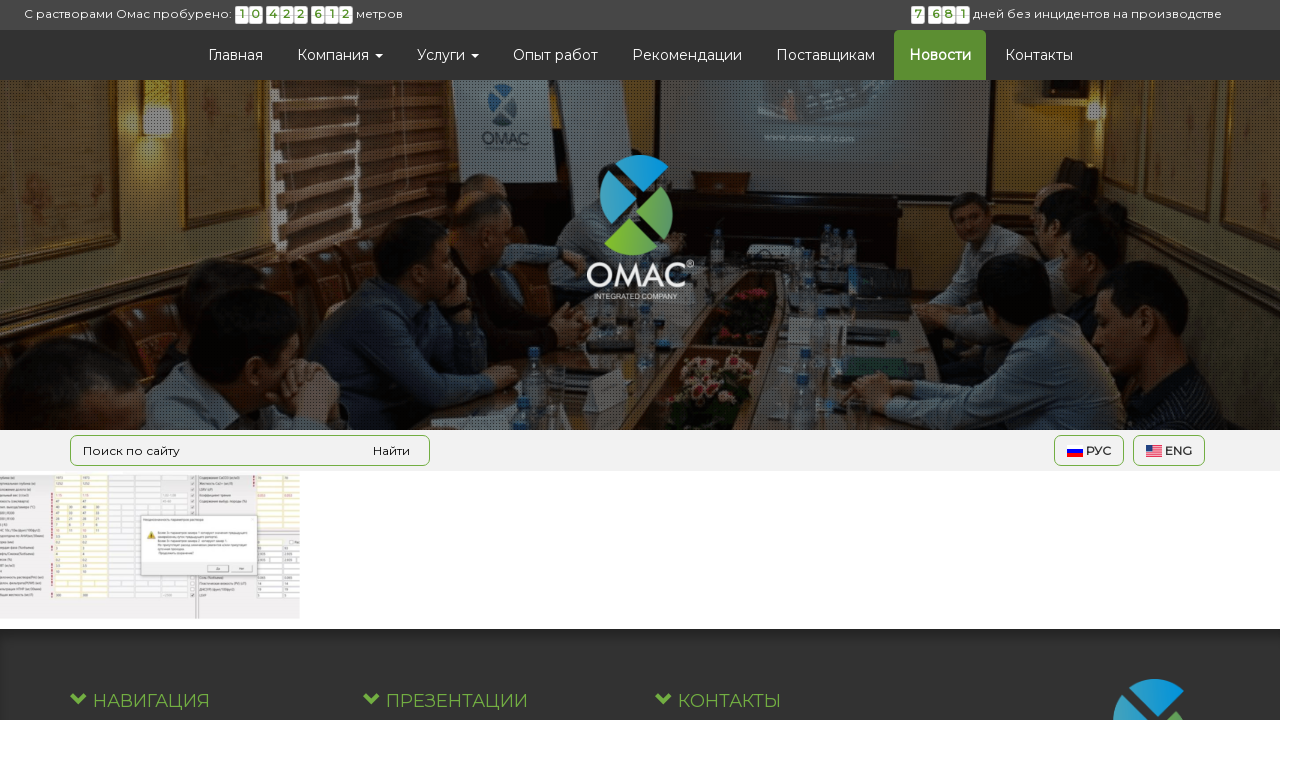

--- FILE ---
content_type: text/html; charset=UTF-8
request_url: https://omac-int.com/%D0%B8%D0%B7%D0%BE%D0%B1%D1%80%D0%B0%D0%B6%D0%B5%D0%BD%D0%B8%D0%B5_2022-01-13_101027/
body_size: 15388
content:
<!DOCTYPE html>
<html lang="ru">
  <head>
    <meta charset="utf-8" />
    <meta http-equiv="X-UA-Compatible" content="IE=edge" />
    <meta name="viewport" content="width=device-width,initial-scale=1" />
    <meta content="true" name="HandheldFriendly" />
    <meta content="width" name="MobileOptimized" />
    <meta content="yes" name="apple-mobile-web-app-capable" />
    <meta name="yandex-verification" content="9d77876278780b1a" />
    <meta
      name="google-site-verification"
      content="z1OYDQT8db1QXXNl-RqVy3Q2CsvxyGUvVKXEQM3f37k"
    />
    <meta
      name="description"
      content="ТОО «Oмас Интегрейтед» является поставщиком полного комплекса услуг по буровым растворам, растворам заканчивания и ремонта скважин для нефтегазовой отрасли Каспийского региона и Центральной Азии."
    />
    <meta
      name="keywords"
      content="омас, omac, омак, omas, омас интегрейтед, omac integrated, omas integrated, интегрейтед, буровые растворы, скважина, месторождение, инженерные услуги, нефтехимия, очистное оборудование, лабораторное оборудование, Актобе, добавки к цементу"
    />
    
    <link
      rel="icon"
      href="/wp-content/themes/Omac/includes/favicon.svg"
      type="image/svg+xml"
    />
    <link href="https://omac-int.com/wp-content/cache/autoptimize/css/autoptimize_single_65a08d30c14bad5b08d02585f4249b47.css?v2.1.2" rel="stylesheet" />
    <link
      rel="stylesheet"
      href="https://fonts.googleapis.com/css?family=Montserrat"
    />
    <!--[if lt IE 9]>
      <script src="https://oss.maxcdn.com/libs/html5shiv/3.7.0/html5shiv.js"></script>
      <script src="https://oss.maxcdn.com/libs/respond.js/1.4.2/respond.min.js"></script>
    <![endif]-->
    <script defer src="https://api-maps.yandex.ru/2.1/?lang=ru_RU"></script>
    	<style>img:is([sizes="auto" i], [sizes^="auto," i]) { contain-intrinsic-size: 3000px 1500px }</style>
	
		<!-- All in One SEO 4.7.6 - aioseo.com -->
		<title>изображение_2022-01-13_101027 | Omac Integrated Company</title>
	<meta name="robots" content="max-image-preview:large" />
	<meta name="author" content="Omac Admin"/>
	<link rel="canonical" href="https://omac-int.com/%d0%b8%d0%b7%d0%be%d0%b1%d1%80%d0%b0%d0%b6%d0%b5%d0%bd%d0%b8%d0%b5_2022-01-13_101027/" />
	<meta name="generator" content="All in One SEO (AIOSEO) 4.7.6" />
		<meta name="google" content="nositelinkssearchbox" />
		<script type="application/ld+json" class="aioseo-schema">
			{"@context":"https:\/\/schema.org","@graph":[{"@type":"BreadcrumbList","@id":"https:\/\/omac-int.com\/%d0%b8%d0%b7%d0%be%d0%b1%d1%80%d0%b0%d0%b6%d0%b5%d0%bd%d0%b8%d0%b5_2022-01-13_101027\/#breadcrumblist","itemListElement":[{"@type":"ListItem","@id":"https:\/\/omac-int.com\/#listItem","position":1,"name":"\u0413\u043b\u0430\u0432\u043d\u0430\u044f \u0441\u0442\u0440\u0430\u043d\u0438\u0446\u0430","item":"https:\/\/omac-int.com\/","nextItem":{"@type":"ListItem","@id":"https:\/\/omac-int.com\/%d0%b8%d0%b7%d0%be%d0%b1%d1%80%d0%b0%d0%b6%d0%b5%d0%bd%d0%b8%d0%b5_2022-01-13_101027\/#listItem","name":"\u0438\u0437\u043e\u0431\u0440\u0430\u0436\u0435\u043d\u0438\u0435_2022-01-13_101027"}},{"@type":"ListItem","@id":"https:\/\/omac-int.com\/%d0%b8%d0%b7%d0%be%d0%b1%d1%80%d0%b0%d0%b6%d0%b5%d0%bd%d0%b8%d0%b5_2022-01-13_101027\/#listItem","position":2,"name":"\u0438\u0437\u043e\u0431\u0440\u0430\u0436\u0435\u043d\u0438\u0435_2022-01-13_101027","previousItem":{"@type":"ListItem","@id":"https:\/\/omac-int.com\/#listItem","name":"\u0413\u043b\u0430\u0432\u043d\u0430\u044f \u0441\u0442\u0440\u0430\u043d\u0438\u0446\u0430"}}]},{"@type":"ItemPage","@id":"https:\/\/omac-int.com\/%d0%b8%d0%b7%d0%be%d0%b1%d1%80%d0%b0%d0%b6%d0%b5%d0%bd%d0%b8%d0%b5_2022-01-13_101027\/#itempage","url":"https:\/\/omac-int.com\/%d0%b8%d0%b7%d0%be%d0%b1%d1%80%d0%b0%d0%b6%d0%b5%d0%bd%d0%b8%d0%b5_2022-01-13_101027\/","name":"\u0438\u0437\u043e\u0431\u0440\u0430\u0436\u0435\u043d\u0438\u0435_2022-01-13_101027 | Omac Integrated Company","inLanguage":"ru-RU","isPartOf":{"@id":"https:\/\/omac-int.com\/#website"},"breadcrumb":{"@id":"https:\/\/omac-int.com\/%d0%b8%d0%b7%d0%be%d0%b1%d1%80%d0%b0%d0%b6%d0%b5%d0%bd%d0%b8%d0%b5_2022-01-13_101027\/#breadcrumblist"},"author":{"@id":"https:\/\/omac-int.com\/author\/omac\/#author"},"creator":{"@id":"https:\/\/omac-int.com\/author\/omac\/#author"},"datePublished":"2022-01-13T10:10:28+05:00","dateModified":"2022-01-13T10:10:28+05:00"},{"@type":"Organization","@id":"https:\/\/omac-int.com\/#organization","name":"\u0422\u041e\u041e \"\u041e\u043c\u0430\u0441 \u0418\u043d\u0442\u0435\u0433\u0440\u0435\u0439\u0442\u0435\u0434\"","description":"\u0422\u041e\u041e \"\u041e\u043c\u0430\u0441 \u0418\u043d\u0442\u0435\u0433\u0440\u0435\u0439\u0442\u0435\u0434\"","url":"https:\/\/omac-int.com\/","telephone":"+77132704788","logo":{"@type":"ImageObject","url":"https:\/\/omac-int.com\/wp-content\/uploads\/2022\/01\/\u0438\u0437\u043e\u0431\u0440\u0430\u0436\u0435\u043d\u0438\u0435_2022-01-13_101027.png","@id":"https:\/\/omac-int.com\/%d0%b8%d0%b7%d0%be%d0%b1%d1%80%d0%b0%d0%b6%d0%b5%d0%bd%d0%b8%d0%b5_2022-01-13_101027\/#organizationLogo"},"image":{"@id":"https:\/\/omac-int.com\/%d0%b8%d0%b7%d0%be%d0%b1%d1%80%d0%b0%d0%b6%d0%b5%d0%bd%d0%b8%d0%b5_2022-01-13_101027\/#organizationLogo"}},{"@type":"Person","@id":"https:\/\/omac-int.com\/author\/omac\/#author","url":"https:\/\/omac-int.com\/author\/omac\/","name":"Omac Admin"},{"@type":"WebSite","@id":"https:\/\/omac-int.com\/#website","url":"https:\/\/omac-int.com\/","name":"Omac Integrated Company","description":"\u0422\u041e\u041e \"\u041e\u043c\u0430\u0441 \u0418\u043d\u0442\u0435\u0433\u0440\u0435\u0439\u0442\u0435\u0434\"","inLanguage":"ru-RU","publisher":{"@id":"https:\/\/omac-int.com\/#organization"}}]}
		</script>
		<!-- All in One SEO -->

<script defer src="[data-uri]"></script>
<link rel='stylesheet' id='pt-cv-public-style-css' href='https://omac-int.com/wp-content/cache/autoptimize/css/autoptimize_single_63e5bf3e10ab10a9503bece255a79c13.css?ver=4.0.2' type='text/css' media='all' />
<style id='wp-emoji-styles-inline-css' type='text/css'>

	img.wp-smiley, img.emoji {
		display: inline !important;
		border: none !important;
		box-shadow: none !important;
		height: 1em !important;
		width: 1em !important;
		margin: 0 0.07em !important;
		vertical-align: -0.1em !important;
		background: none !important;
		padding: 0 !important;
	}
</style>
<link rel='stylesheet' id='wp-block-library-css' href='https://omac-int.com/wp-includes/css/dist/block-library/style.min.css?ver=6.7.4' type='text/css' media='all' />
<style id='classic-theme-styles-inline-css' type='text/css'>
/*! This file is auto-generated */
.wp-block-button__link{color:#fff;background-color:#32373c;border-radius:9999px;box-shadow:none;text-decoration:none;padding:calc(.667em + 2px) calc(1.333em + 2px);font-size:1.125em}.wp-block-file__button{background:#32373c;color:#fff;text-decoration:none}
</style>
<style id='global-styles-inline-css' type='text/css'>
:root{--wp--preset--aspect-ratio--square: 1;--wp--preset--aspect-ratio--4-3: 4/3;--wp--preset--aspect-ratio--3-4: 3/4;--wp--preset--aspect-ratio--3-2: 3/2;--wp--preset--aspect-ratio--2-3: 2/3;--wp--preset--aspect-ratio--16-9: 16/9;--wp--preset--aspect-ratio--9-16: 9/16;--wp--preset--color--black: #000000;--wp--preset--color--cyan-bluish-gray: #abb8c3;--wp--preset--color--white: #ffffff;--wp--preset--color--pale-pink: #f78da7;--wp--preset--color--vivid-red: #cf2e2e;--wp--preset--color--luminous-vivid-orange: #ff6900;--wp--preset--color--luminous-vivid-amber: #fcb900;--wp--preset--color--light-green-cyan: #7bdcb5;--wp--preset--color--vivid-green-cyan: #00d084;--wp--preset--color--pale-cyan-blue: #8ed1fc;--wp--preset--color--vivid-cyan-blue: #0693e3;--wp--preset--color--vivid-purple: #9b51e0;--wp--preset--gradient--vivid-cyan-blue-to-vivid-purple: linear-gradient(135deg,rgba(6,147,227,1) 0%,rgb(155,81,224) 100%);--wp--preset--gradient--light-green-cyan-to-vivid-green-cyan: linear-gradient(135deg,rgb(122,220,180) 0%,rgb(0,208,130) 100%);--wp--preset--gradient--luminous-vivid-amber-to-luminous-vivid-orange: linear-gradient(135deg,rgba(252,185,0,1) 0%,rgba(255,105,0,1) 100%);--wp--preset--gradient--luminous-vivid-orange-to-vivid-red: linear-gradient(135deg,rgba(255,105,0,1) 0%,rgb(207,46,46) 100%);--wp--preset--gradient--very-light-gray-to-cyan-bluish-gray: linear-gradient(135deg,rgb(238,238,238) 0%,rgb(169,184,195) 100%);--wp--preset--gradient--cool-to-warm-spectrum: linear-gradient(135deg,rgb(74,234,220) 0%,rgb(151,120,209) 20%,rgb(207,42,186) 40%,rgb(238,44,130) 60%,rgb(251,105,98) 80%,rgb(254,248,76) 100%);--wp--preset--gradient--blush-light-purple: linear-gradient(135deg,rgb(255,206,236) 0%,rgb(152,150,240) 100%);--wp--preset--gradient--blush-bordeaux: linear-gradient(135deg,rgb(254,205,165) 0%,rgb(254,45,45) 50%,rgb(107,0,62) 100%);--wp--preset--gradient--luminous-dusk: linear-gradient(135deg,rgb(255,203,112) 0%,rgb(199,81,192) 50%,rgb(65,88,208) 100%);--wp--preset--gradient--pale-ocean: linear-gradient(135deg,rgb(255,245,203) 0%,rgb(182,227,212) 50%,rgb(51,167,181) 100%);--wp--preset--gradient--electric-grass: linear-gradient(135deg,rgb(202,248,128) 0%,rgb(113,206,126) 100%);--wp--preset--gradient--midnight: linear-gradient(135deg,rgb(2,3,129) 0%,rgb(40,116,252) 100%);--wp--preset--font-size--small: 13px;--wp--preset--font-size--medium: 20px;--wp--preset--font-size--large: 36px;--wp--preset--font-size--x-large: 42px;--wp--preset--spacing--20: 0.44rem;--wp--preset--spacing--30: 0.67rem;--wp--preset--spacing--40: 1rem;--wp--preset--spacing--50: 1.5rem;--wp--preset--spacing--60: 2.25rem;--wp--preset--spacing--70: 3.38rem;--wp--preset--spacing--80: 5.06rem;--wp--preset--shadow--natural: 6px 6px 9px rgba(0, 0, 0, 0.2);--wp--preset--shadow--deep: 12px 12px 50px rgba(0, 0, 0, 0.4);--wp--preset--shadow--sharp: 6px 6px 0px rgba(0, 0, 0, 0.2);--wp--preset--shadow--outlined: 6px 6px 0px -3px rgba(255, 255, 255, 1), 6px 6px rgba(0, 0, 0, 1);--wp--preset--shadow--crisp: 6px 6px 0px rgba(0, 0, 0, 1);}:where(.is-layout-flex){gap: 0.5em;}:where(.is-layout-grid){gap: 0.5em;}body .is-layout-flex{display: flex;}.is-layout-flex{flex-wrap: wrap;align-items: center;}.is-layout-flex > :is(*, div){margin: 0;}body .is-layout-grid{display: grid;}.is-layout-grid > :is(*, div){margin: 0;}:where(.wp-block-columns.is-layout-flex){gap: 2em;}:where(.wp-block-columns.is-layout-grid){gap: 2em;}:where(.wp-block-post-template.is-layout-flex){gap: 1.25em;}:where(.wp-block-post-template.is-layout-grid){gap: 1.25em;}.has-black-color{color: var(--wp--preset--color--black) !important;}.has-cyan-bluish-gray-color{color: var(--wp--preset--color--cyan-bluish-gray) !important;}.has-white-color{color: var(--wp--preset--color--white) !important;}.has-pale-pink-color{color: var(--wp--preset--color--pale-pink) !important;}.has-vivid-red-color{color: var(--wp--preset--color--vivid-red) !important;}.has-luminous-vivid-orange-color{color: var(--wp--preset--color--luminous-vivid-orange) !important;}.has-luminous-vivid-amber-color{color: var(--wp--preset--color--luminous-vivid-amber) !important;}.has-light-green-cyan-color{color: var(--wp--preset--color--light-green-cyan) !important;}.has-vivid-green-cyan-color{color: var(--wp--preset--color--vivid-green-cyan) !important;}.has-pale-cyan-blue-color{color: var(--wp--preset--color--pale-cyan-blue) !important;}.has-vivid-cyan-blue-color{color: var(--wp--preset--color--vivid-cyan-blue) !important;}.has-vivid-purple-color{color: var(--wp--preset--color--vivid-purple) !important;}.has-black-background-color{background-color: var(--wp--preset--color--black) !important;}.has-cyan-bluish-gray-background-color{background-color: var(--wp--preset--color--cyan-bluish-gray) !important;}.has-white-background-color{background-color: var(--wp--preset--color--white) !important;}.has-pale-pink-background-color{background-color: var(--wp--preset--color--pale-pink) !important;}.has-vivid-red-background-color{background-color: var(--wp--preset--color--vivid-red) !important;}.has-luminous-vivid-orange-background-color{background-color: var(--wp--preset--color--luminous-vivid-orange) !important;}.has-luminous-vivid-amber-background-color{background-color: var(--wp--preset--color--luminous-vivid-amber) !important;}.has-light-green-cyan-background-color{background-color: var(--wp--preset--color--light-green-cyan) !important;}.has-vivid-green-cyan-background-color{background-color: var(--wp--preset--color--vivid-green-cyan) !important;}.has-pale-cyan-blue-background-color{background-color: var(--wp--preset--color--pale-cyan-blue) !important;}.has-vivid-cyan-blue-background-color{background-color: var(--wp--preset--color--vivid-cyan-blue) !important;}.has-vivid-purple-background-color{background-color: var(--wp--preset--color--vivid-purple) !important;}.has-black-border-color{border-color: var(--wp--preset--color--black) !important;}.has-cyan-bluish-gray-border-color{border-color: var(--wp--preset--color--cyan-bluish-gray) !important;}.has-white-border-color{border-color: var(--wp--preset--color--white) !important;}.has-pale-pink-border-color{border-color: var(--wp--preset--color--pale-pink) !important;}.has-vivid-red-border-color{border-color: var(--wp--preset--color--vivid-red) !important;}.has-luminous-vivid-orange-border-color{border-color: var(--wp--preset--color--luminous-vivid-orange) !important;}.has-luminous-vivid-amber-border-color{border-color: var(--wp--preset--color--luminous-vivid-amber) !important;}.has-light-green-cyan-border-color{border-color: var(--wp--preset--color--light-green-cyan) !important;}.has-vivid-green-cyan-border-color{border-color: var(--wp--preset--color--vivid-green-cyan) !important;}.has-pale-cyan-blue-border-color{border-color: var(--wp--preset--color--pale-cyan-blue) !important;}.has-vivid-cyan-blue-border-color{border-color: var(--wp--preset--color--vivid-cyan-blue) !important;}.has-vivid-purple-border-color{border-color: var(--wp--preset--color--vivid-purple) !important;}.has-vivid-cyan-blue-to-vivid-purple-gradient-background{background: var(--wp--preset--gradient--vivid-cyan-blue-to-vivid-purple) !important;}.has-light-green-cyan-to-vivid-green-cyan-gradient-background{background: var(--wp--preset--gradient--light-green-cyan-to-vivid-green-cyan) !important;}.has-luminous-vivid-amber-to-luminous-vivid-orange-gradient-background{background: var(--wp--preset--gradient--luminous-vivid-amber-to-luminous-vivid-orange) !important;}.has-luminous-vivid-orange-to-vivid-red-gradient-background{background: var(--wp--preset--gradient--luminous-vivid-orange-to-vivid-red) !important;}.has-very-light-gray-to-cyan-bluish-gray-gradient-background{background: var(--wp--preset--gradient--very-light-gray-to-cyan-bluish-gray) !important;}.has-cool-to-warm-spectrum-gradient-background{background: var(--wp--preset--gradient--cool-to-warm-spectrum) !important;}.has-blush-light-purple-gradient-background{background: var(--wp--preset--gradient--blush-light-purple) !important;}.has-blush-bordeaux-gradient-background{background: var(--wp--preset--gradient--blush-bordeaux) !important;}.has-luminous-dusk-gradient-background{background: var(--wp--preset--gradient--luminous-dusk) !important;}.has-pale-ocean-gradient-background{background: var(--wp--preset--gradient--pale-ocean) !important;}.has-electric-grass-gradient-background{background: var(--wp--preset--gradient--electric-grass) !important;}.has-midnight-gradient-background{background: var(--wp--preset--gradient--midnight) !important;}.has-small-font-size{font-size: var(--wp--preset--font-size--small) !important;}.has-medium-font-size{font-size: var(--wp--preset--font-size--medium) !important;}.has-large-font-size{font-size: var(--wp--preset--font-size--large) !important;}.has-x-large-font-size{font-size: var(--wp--preset--font-size--x-large) !important;}
:where(.wp-block-post-template.is-layout-flex){gap: 1.25em;}:where(.wp-block-post-template.is-layout-grid){gap: 1.25em;}
:where(.wp-block-columns.is-layout-flex){gap: 2em;}:where(.wp-block-columns.is-layout-grid){gap: 2em;}
:root :where(.wp-block-pullquote){font-size: 1.5em;line-height: 1.6;}
</style>
<link rel='stylesheet' id='dnd-upload-cf7-css' href='https://omac-int.com/wp-content/cache/autoptimize/css/autoptimize_single_8d517df24eb8309c995b98404b5845f6.css?ver=1.3.8.5' type='text/css' media='all' />
<link rel='stylesheet' id='contact-form-7-css' href='https://omac-int.com/wp-content/cache/autoptimize/css/autoptimize_single_3fd2afa98866679439097f4ab102fe0a.css?ver=6.0.1' type='text/css' media='all' />
<link rel='stylesheet' id='sbttb-fonts-css' href='https://omac-int.com/wp-content/cache/autoptimize/css/autoptimize_single_441bf6460f89bba02e60bfa09861b717.css?ver=1.1.14' type='text/css' media='all' />
<link rel='stylesheet' id='sbttb-style-css' href='https://omac-int.com/wp-content/cache/autoptimize/css/autoptimize_single_59d6d023eed1937aaf22a748b87fc127.css?ver=1.1.14' type='text/css' media='all' />
<link rel='stylesheet' id='no-right-click-images-frontend-css' href='https://omac-int.com/wp-content/cache/autoptimize/css/autoptimize_single_bde77e350a5337ed089233c6975cbe60.css?ver=4.0' type='text/css' media='all' />
<link rel='stylesheet' id='wp-featherlight-css' href='https://omac-int.com/wp-content/plugins/wp-featherlight/css/wp-featherlight.min.css?ver=1.3.4' type='text/css' media='all' />
<script defer type="text/javascript" src="https://omac-int.com/wp-content/plugins/wp-yandex-metrika/assets/YmEc.min.js?ver=1.2.1" id="wp-yandex-metrika_YmEc-js"></script>
<script defer id="wp-yandex-metrika_YmEc-js-after" src="[data-uri]"></script>
<script type="text/javascript" src="https://omac-int.com/wp-includes/js/jquery/jquery.min.js?ver=3.7.1" id="jquery-core-js"></script>
<script defer type="text/javascript" src="https://omac-int.com/wp-includes/js/jquery/jquery-migrate.min.js?ver=3.4.1" id="jquery-migrate-js"></script>
<script defer type="text/javascript" src="https://omac-int.com/wp-content/plugins/wp-yandex-metrika/assets/frontend.min.js?ver=1.2.1" id="wp-yandex-metrika_frontend-js"></script>
<script defer type="text/javascript" src="https://omac-int.com/wp-content/themes/Omac/js/bootstrap.min.js?ver=6.7.4" id="bootstrap-js"></script>
<script defer type="text/javascript" src="https://omac-int.com/wp-content/cache/autoptimize/js/autoptimize_single_373885f7a9073af5a82168de604dbdd4.js?ver=6.7.4" id="main-js"></script>
<script defer type="text/javascript" src="https://omac-int.com/wp-content/cache/autoptimize/js/autoptimize_single_73986a465d83ce05e4593c54cb83a3e9.js?ver=6.7.4" id="lettering-js"></script>
<script defer type="text/javascript" src="https://omac-int.com/wp-content/cache/autoptimize/js/autoptimize_single_d2c87b8b29b6fa13f78b2c8c5d4c4227.js?ver=6.7.4" id="viewportchecker-js"></script>
<script defer type="text/javascript" src="https://omac-int.com/wp-content/cache/autoptimize/js/autoptimize_single_96ed0c9aeb243290e410ae6a18d7e861.js?ver=6.7.4" id="countto-js"></script>
<script defer type="text/javascript" src="https://omac-int.com/wp-content/cache/autoptimize/js/autoptimize_single_e1f1ff6897992a9165e8ce009b4039e3.js?ver=6.7.4" id="wow-js"></script>
<script defer type="text/javascript" src="https://omac-int.com/wp-content/cache/autoptimize/js/autoptimize_single_13647ca16070aa2a88eed14efdd854ef.js?ver=6.7.4" id="map-js"></script>
<link rel="https://api.w.org/" href="https://omac-int.com/wp-json/" /><link rel="alternate" title="JSON" type="application/json" href="https://omac-int.com/wp-json/wp/v2/media/2100" /><link rel="EditURI" type="application/rsd+xml" title="RSD" href="https://omac-int.com/xmlrpc.php?rsd" />
<link rel='shortlink' href='https://omac-int.com/?p=2100' />
<link rel="alternate" title="oEmbed (JSON)" type="application/json+oembed" href="https://omac-int.com/wp-json/oembed/1.0/embed?url=https%3A%2F%2Fomac-int.com%2F%25d0%25b8%25d0%25b7%25d0%25be%25d0%25b1%25d1%2580%25d0%25b0%25d0%25b6%25d0%25b5%25d0%25bd%25d0%25b8%25d0%25b5_2022-01-13_101027%2F" />
<link rel="alternate" title="oEmbed (XML)" type="text/xml+oembed" href="https://omac-int.com/wp-json/oembed/1.0/embed?url=https%3A%2F%2Fomac-int.com%2F%25d0%25b8%25d0%25b7%25d0%25be%25d0%25b1%25d1%2580%25d0%25b0%25d0%25b6%25d0%25b5%25d0%25bd%25d0%25b8%25d0%25b5_2022-01-13_101027%2F&#038;format=xml" />

            <style type="text/css">
                .progress-wrap {
                    bottom: 50px;
                    height: 46px;
                    width: 46px;
                    border-radius: 46px;
                    background-color: #72ae42;
                    box-shadow: inset 0 0 0 2px #cccccc;
                }

                .progress-wrap.btn-left-side {
                    left: 50px;
                }

                .progress-wrap.btn-right-side {
                    right: 50px;
                }

                .progress-wrap::after {
                    width: 46px;
                    height: 46px;
                    color: #ffffff;
                    font-size: 24px;
                    content: '\e90c';
                    line-height: 46px;
                }

                .progress-wrap:hover::after {
                    color: #1b99d0;
                }

                .progress-wrap svg.progress-circle path {
                    stroke: #1b99d0;
                    stroke-width: 2px;
                }

                
                
                
            </style>

			<meta name="verification" content="f612c7d25f5690ad41496fcfdbf8d1" />        <!-- Yandex.Metrica counter -->
        <script defer src="[data-uri]"></script>
        <!-- /Yandex.Metrica counter -->
          </head>
  <body>
              <section id="counters">
        <div class="container-fluid">
          <div class="row" style="padding: 5px 0">
            <div class="col-xs-12 col-sm-6 col-md-4 .col-lg-2">
              С растворами Омас пробурено:
                <br class="visible-xs">
              <span class="counters-lettering">10 422 612</span>
                метров
            </div>
            <div class="clearfix visible-xs"></div>
            <hr class="visible-xs hr-counters">
            <div class="col-xs-12 col-sm-6 col-md-4 col-md-offset-4 .col-lg-2 .col-lg-offset-8">
              <span class="counters-lettering">7 681</span>
                <span> дней <br class="visible-xs">без инцидентов на производстве</span>
            </div>
          </div>
        </div>
      </section>
                      <section id="nav" class="wow fadeIn">
        <div class="row">
          <div class="col-xs-12 col-sm-12 col-md-12">
            <menu
              class="navbar navbar-default-first navbar-default-main navbar-static-top"
              role="navigation"
            >
              <div class="container">
                <div class="navbar-header">
                  <button
                    type="button"
                    class="navbar-toggle"
                    data-toggle="collapse"
                    data-target="#bs-example-navbar-collapse-1"
                  >
                    <span class="sr-only">Навигация</span>
                    <span class="icon-bar"></span>
                    <span class="icon-bar"></span>
                    <span class="icon-bar"></span>
                  </button>
                </div>
                <div
                  class="collapse navbar-collapse"
                  id="bs-example-navbar-collapse-1"
                >
                  <ul class="nav navbar-nav">
                    <li class="nav-btn"><a href="/main">Главная</a></li>
                    <li class="nav-btn dropdown">
                      <a href="#" class="dropdown-toggle" data-toggle="dropdown"
                        >Компания <b class="caret"></b
                      ></a>
                      <ul class="dropdown-menu">
                        <li><a href="/about-company">О компании</a></li>
                        <li><a href="/structure">Структура</a></li>
                        <li><a href="/oSH-and-SE">ОТ и ТБ</a></li>
                        <li><a href="/logistics">Логистика</a></li>
                      </ul>
                    </li>
                    <li class="nav-btn dropdown">
                      <a href="#" class="dropdown-toggle" data-toggle="dropdown"
                        >Услуги <b class="caret"></b
                      ></a>
                      <ul class="dropdown-menu">
                        <li><a href="/fld">Буровые растворы</a></li>
                        <li><a href="/cln">Очистное оборудование</a></li>
                        <li><a href="/eng">Инженерные услуги</a></li>
                        <li><a href="/spt">Лабораторное оборудование</a></li>
                        <li><a href="/dev">Програмнное обеспечение</a></li>
                      </ul>
                    </li>
                    <li class="nav-btn">
                      <a href="/experience">Опыт работ</a>
                    </li>
                    <li class="nav-btn">
                      <a href="/recommendations">Рекомендации</a>
                    </li>
                    <li class="nav-btn">
                      <a href="/for-suppliers">Поставщикам</a>
                    </li>
                    <li class="nav-btn active"><a href="/news">Новости</a></li>
                    <li class="nav-btn">
                      <a href="/contact-information">Контакты</a>
                    </li>
                  </ul>
                </div>
              </div>
            </menu>
          </div>
        </div>
      </section>
      <section id="news-header">
        <div class="row">
          <div class="col-xs-12 col-sm-12 col-md-12" style="z-index: 3">
            <div class="wrapper">
              <div class="container">
                <a href="/main"
                  ><img
                    src="/wp-content/uploads/2018/05/logo_white-e1527249507340.png"
                    class="img-responsive center-block company-header-logo"
                /></a>
              </div>
            </div>
          </div>
        </div>
      </section>
      <section id="search-n-lang">
        <div style="padding: 5px 0">
          <div class="container">
            <div class="row">
              <div class="col-xs-12 col-sm-12 col-md-4 wow bounceInLeft">
                <div
                  class="ya-site-form ya-site-form_inited_no"
                  onclick="return {'action':'https://omac-int.com/search/','arrow':false,'bg':'transparent','fontsize':12,'fg':'#000000','language':'ru','logo':'rb','publicname':'Поиск','suggest':false,'target':'_blank','tld':'ru','type':2,'usebigdictionary':false,'searchid':2321030,'input_fg':'#7e7e7e','input_bg':'#f2f2f2','input_fontStyle':'normal','input_fontWeight':'normal','input_placeholder':'Поиск по сайту','input_placeholderColor':'#000000','input_borderColor':'#72ae42'}"
                >
                  <form
                    action="https://yandex.ru/search/site/"
                    method="get"
                    target="_blank"
                    accept-charset="utf-8"
                  >
                    <input type="hidden" name="searchid" value="2321030" /><input
                      type="hidden"
                      name="l10n"
                      value="ru"
                    /><input type="hidden" name="reqenc" value="" /><input
                      type="search"
                      name="text"
                      value=""
                    /><input type="submit" value="Найти" />
                  </form>
                </div>
                <style type="text/css">
                  .ya-page_js_yes .ya-site-form_inited_no {
                    display: none;
                  }
                </style>
                <script defer src="[data-uri]"></script>
              </div>
              <div class="clearfix visible-xs visible-sm"></div>
              <br class="visible-xs visible-sm" />
              <div
                class="col-xs-12 col-sm-12 col-md-4 col-md-offset-4 wow bounceInRight"
              >
                <div style="text-align: right">
                  <!-- <span
                          ><a href="#" class="language-button"
                            ><noscript><img
                              src="/wp-content/themes/Omac/includes/kz.png"
                              style="
                                width: 16px;
                                height: 12px;
                                position: relative;
                                top: -1px;
                              "
                            /></noscript><img class="lazyload"                               src='data:image/svg+xml,%3Csvg%20xmlns=%22http://www.w3.org/2000/svg%22%20viewBox=%220%200%20210%20140%22%3E%3C/svg%3E' data-src="/wp-content/themes/Omac/includes/kz.png"
                              style="
                                width: 16px;
                                height: 12px;
                                position: relative;
                                top: -1px;
                              "
                            />
                            ҚАЗ</a
                          ></span
                        > -->
                  <span
                    ><a href="/news" class="language-button"
                      ><noscript><img
                        src="/wp-content/themes/Omac/includes/ru.png"
                        style="
                          width: 16px;
                          height: 12px;
                          position: relative;
                          top: -1px;
                        "
                      /></noscript><img class="lazyload"                         src='data:image/svg+xml,%3Csvg%20xmlns=%22http://www.w3.org/2000/svg%22%20viewBox=%220%200%20210%20140%22%3E%3C/svg%3E' data-src="/wp-content/themes/Omac/includes/ru.png"
                        style="
                          width: 16px;
                          height: 12px;
                          position: relative;
                          top: -1px;
                        "
                      />
                      РУС</a
                    ></span
                  >
                  <span
                    ><a href="/en/news-2" class="language-button"
                      ><noscript><img
                        src="/wp-content/themes/Omac/includes/en.png"
                        style="
                          width: 16px;
                          height: 12px;
                          position: relative;
                          top: -1px;
                        "
                      /></noscript><img class="lazyload"                         src='data:image/svg+xml,%3Csvg%20xmlns=%22http://www.w3.org/2000/svg%22%20viewBox=%220%200%20210%20140%22%3E%3C/svg%3E' data-src="/wp-content/themes/Omac/includes/en.png"
                        style="
                          width: 16px;
                          height: 12px;
                          position: relative;
                          top: -1px;
                        "
                      />
                      ENG</a
                    ></span
                  >
                </div>
              </div>
            </div>
          </div>
        </div>
      </section>
          


<p class="attachment"><a href='https://omac-int.com/wp-content/uploads/2022/01/изображение_2022-01-13_101027.png'><noscript><img decoding="async" width="300" height="148" src="https://omac-int.com/wp-content/uploads/2022/01/изображение_2022-01-13_101027-300x148.png" class="attachment-medium size-medium" alt="" srcset="https://omac-int.com/wp-content/uploads/2022/01/изображение_2022-01-13_101027-300x148.png 300w, https://omac-int.com/wp-content/uploads/2022/01/изображение_2022-01-13_101027.png 681w" sizes="(max-width: 300px) 100vw, 300px" /></noscript><img decoding="async" width="300" height="148" src='data:image/svg+xml,%3Csvg%20xmlns=%22http://www.w3.org/2000/svg%22%20viewBox=%220%200%20300%20148%22%3E%3C/svg%3E' data-src="https://omac-int.com/wp-content/uploads/2022/01/изображение_2022-01-13_101027-300x148.png" class="lazyload attachment-medium size-medium" alt="" data-srcset="https://omac-int.com/wp-content/uploads/2022/01/изображение_2022-01-13_101027-300x148.png 300w, https://omac-int.com/wp-content/uploads/2022/01/изображение_2022-01-13_101027.png 681w" data-sizes="(max-width: 300px) 100vw, 300px" /></a></p>
 

	<footer>
		<div class="section-footer">
			<div class="container">
				<div class="row">
					<div class="col-xs-12 col-sm-12 col-md-3 wow fadeInLeft">
						<h4 class="heading-footer">
							<span class="glyphicon glyphicon-chevron-down"></span> НАВИГАЦИЯ
						</h4>
						<ul class="list-footer">
							<li>
								<a href="https://omac-int.com"
									><span class="glyphicon glyphicon-home"></span> Главная</a
								>
							</li>
							<li>
								<a href="/about-company"
									><span class="glyphicon glyphicon-briefcase"></span> О
									компании</a
								>
							</li>
							<li>
								<a href="/fld"
									><span class="glyphicon glyphicon-th-large"></span> Услуги</a
								>
							</li>
							<li>
								<a href="/experience"
									><span class="glyphicon glyphicon-check"></span> Опыт работ</a
								>
							</li>
							<li>
								<a href="/recommendations"
									><span class="glyphicon glyphicon-star"></span> Рекомендации</a
								>
							</li>
							<li>
								<a href="/for-suppliers"
									><span class="glyphicon glyphicon-user"></span> Поставщикам</a
								>
							</li>
							<li>
								<a href="/news"
									><span class="glyphicon glyphicon-comment"></span> Новости</a
								>
							</li>
							<li>
								<a href="/contact-information"
									><span class="glyphicon glyphicon-phone-alt"></span> Контактная
									информация</a
								>
							</li>
						</ul>
					</div>
					<div class="clearfix visible-xs visible-sm"></div>
					<div class="col-xs-12 col-sm-12 col-md-3 wow fadeInLeft">
						<h4 class="heading-footer">
							<span class="glyphicon glyphicon-chevron-down"></span> ПРЕЗЕНТАЦИИ
						</h4>
						<ul class="list-footer">
							<li>
								<a
									href="#"
									target="_blank"
									><span class="glyphicon glyphicon-download-alt"></span>
									Презентация компании на казахском языке</a
								>
							</li>
							<li>
								<a
									href="/wp-content/uploads/2022/09/Presentation-OMAC-MAIN-2022_02-RUS.pdf"
									target="_blank"
									><span class="glyphicon glyphicon-download-alt"></span>
									Презентация компании на русском языке</a
								>
							</li>
							<li>
								<a
									href="/wp-content/uploads/2022/09/Presentation-OMAC-MAIN-2022_02-ENG.pdf"
									target="_blank"
									><span class="glyphicon glyphicon-download-alt"></span>
									Презентация компании на английском языке</a
								>
							</li>
						</ul>
					</div>
					<div class="clearfix visible-xs visible-sm"></div>
					<div class="col-xs-12 col-sm-12 col-md-3 wow fadeInRight">
						<h4 class="heading-footer">
							<span class="glyphicon glyphicon-chevron-down"></span> КОНТАКТЫ
						</h4>
						<ul class="list-footer">
							<li>
								<span class="glyphicon glyphicon-envelope"></span
								><strong> E-mail: </strong
								><a href="mailto:info@omac-int.com">info@omac-int.com</a>
							</li>
							<li>
								<span
									class="glyphicon glyphicon-envelope"
									style="color: #323232"
								></span
								><strong> HR: </strong
								><a href="mailto:career@omac-int.com">career@omac-int.com</a>
							</li>
							<li>
								<span class="glyphicon glyphicon-earphone"></span
								><strong> Тел/факс: </strong>+7 (7132) 704-787/5/6
							</li>
							<li>
								<span
									class="glyphicon glyphicon-earphone"
									style="color: #323232"
								></span
								><strong> Тел: </strong>+7 (7132) 704-788
							</li>
						</ul>
					</div>
					<div class="clearfix visible-xs visible-sm"></div>
					<div class="col-xs-12 col-sm-12 col-md-3 wow fadeInRight">
						<div class="logo-footer">
							<a href="#"
								><noscript><img
									src="/wp-content/themes/Omac/includes/logo_white.png"
									alt=""
									width="110px"
							/></noscript><img class="lazyload" 								 src='data:image/svg+xml,%3Csvg%20xmlns=%22http://www.w3.org/2000/svg%22%20viewBox=%220%200%20110%2073.333333333333%22%3E%3C/svg%3E' data-src="/wp-content/themes/Omac/includes/logo_white.png"
									alt=""
									width="110px"
							/></a>
							<p>
								<span style="max-width: 250px"
									>ТОО "Омас Интегрейтед". Республика Казахстан, 030000,<br />г.
									Актобе, пр. Молдагуловой, 57 "В", оф. 68</span
								>
							</p>
							<p>
								<a class="go-map" href="https://go.2gis.com/ge4pd" target="_blank"
									><span class="glyphicon glyphicon-link"></span> Посмотреть на
									карте</a
								>
							</p>
							<br>
							<p>
								<a class="go-mail" href="https://mail.yandex.ru" target="_blank"
									><span class="glyphicon glyphicon-inbox"></span> Вход в почту</a
								>
							</p>
						</div>
					</div>
				</div>
			</div>
		</div>
		<div class="footer-classic-aside">
			<div class="container">
				<p class="rights">
					© 2003-2024 Все права защищены.<br />Сайт разработан и поддерживается
					IT-департаментом Омас Интегрейтед.
				</p>
			</div>
		</div>
	</footer>
            <noscript>
                <div>
                    <img src="https://mc.yandex.ru/watch/49881418" style="position:absolute; left:-9999px;" alt=""/>
                </div>
            </noscript>
            
            <div class="progress-wrap btn-right-side">
				                    <svg class="progress-circle" width="100%" height="100%" viewBox="-1 -1 102 102">
                        <path d="M50,1 a49,49 0 0,1 0,98 a49,49 0 0,1 0,-98"/>
                    </svg>
				            </div>

			
            <script defer src="[data-uri]"></script>

			<noscript><style>.lazyload{display:none;}</style></noscript><script data-noptimize="1">window.lazySizesConfig=window.lazySizesConfig||{};window.lazySizesConfig.loadMode=1;</script><script defer data-noptimize="1" src='https://omac-int.com/wp-content/plugins/autoptimize/classes/external/js/lazysizes.min.js?ao_version=3.1.12'></script><script defer type="text/javascript" src="https://omac-int.com/wp-content/plugins/wp-yandex-metrika/assets/contactFormSeven.min.js?ver=1.2.1" id="wp-yandex-metrika_contact-form-7-js"></script>
<script defer type="text/javascript" src="https://omac-int.com/wp-content/plugins/wp-yandex-metrika/assets/wpforms.min.js?ver=1.2.1" id="wp-yandex-metrika_wpforms-js"></script>
<script type="text/javascript" src="https://omac-int.com/wp-includes/js/dist/hooks.min.js?ver=4d63a3d491d11ffd8ac6" id="wp-hooks-js"></script>
<script type="text/javascript" src="https://omac-int.com/wp-includes/js/dist/i18n.min.js?ver=5e580eb46a90c2b997e6" id="wp-i18n-js"></script>
<script defer id="wp-i18n-js-after" src="[data-uri]"></script>
<script defer type="text/javascript" src="https://omac-int.com/wp-content/cache/autoptimize/js/autoptimize_single_2e187162915b1d22fd4558fee30f5613.js?ver=6.0.1" id="swv-js"></script>
<script defer id="contact-form-7-js-before" src="[data-uri]"></script>
<script defer type="text/javascript" src="https://omac-int.com/wp-content/cache/autoptimize/js/autoptimize_single_2912c657d0592cc532dff73d0d2ce7bb.js?ver=6.0.1" id="contact-form-7-js"></script>
<script defer id="codedropz-uploader-js-extra" src="[data-uri]"></script>
<script defer type="text/javascript" src="https://omac-int.com/wp-content/plugins/drag-and-drop-multiple-file-upload-contact-form-7/assets/js/codedropz-uploader-min.js?ver=1.3.8.5" id="codedropz-uploader-js"></script>
<script defer id="pt-cv-content-views-script-js-extra" src="[data-uri]"></script>
<script defer type="text/javascript" src="https://omac-int.com/wp-content/cache/autoptimize/js/autoptimize_single_6c40764acb5791c9c2a48978d4ba3aab.js?ver=4.0.2" id="pt-cv-content-views-script-js"></script>
<script defer type="text/javascript" src="https://omac-int.com/wp-content/cache/autoptimize/js/autoptimize_single_9ee8e0f407332cb57d3f03e664ae722f.js?ver=1.1.14" id="sbttb-script-js"></script>
<script defer id="no-right-click-images-admin-js-extra" src="[data-uri]"></script>
<script defer type="text/javascript" src="https://omac-int.com/wp-content/cache/autoptimize/js/autoptimize_single_12c857147f85781daf5761b8fabfec0c.js?ver=4.0" id="no-right-click-images-admin-js"></script>
<script defer type="text/javascript" src="https://omac-int.com/wp-content/plugins/wp-featherlight/js/wpFeatherlight.pkgd.min.js?ver=1.3.4" id="wp-featherlight-js"></script>
<script defer src="[data-uri]"></script>
</body>
</html>

<!-- Dynamic page generated in 0.515 seconds. -->
<!-- Cached page generated by WP-Super-Cache on 2026-01-23 13:24:42 -->

<!-- Compression = gzip -->

--- FILE ---
content_type: text/css
request_url: https://omac-int.com/wp-content/cache/autoptimize/css/autoptimize_single_65a08d30c14bad5b08d02585f4249b47.css?v2.1.2
body_size: 5816
content:
@import url(//omac-int.com/wp-content/themes/Omac/css/bootstrap.min.css);@import url(//omac-int.com/wp-content/themes/Omac/css/animate.css);
/*!
	Theme Name: Omac Integrated
	Theme URI: https://omac-int.com/
	Description: Omac Integrated Company Theme
	Author: Dostan Yerkebayev
	Author URI: https://omac-int.com/
	Version: 2.0
  License: GNU General Public License v2 or later 
	License URI: http://www.gnu.org/licenses/gpl-2.0.html
	This theme, like WordPress, is licensed under the GPL.
  Release date: 11-10-2022
*/
@font-face{font-family:"Open Sans";src:url(//omac-int.com/wp-content/themes/Omac/fonts/OpenSans.ttf)}html{overflow-x:hidden}body{color:#333;font-family:"Montserrat",sans-serif;overflow-x:hidden}.wrapper{padding:25px 0}.heading{padding-bottom:10px;margin-bottom:25px;border-bottom:1px solid #eee;color:#003b55}.dropdown-submenu{position:relative}.dropdown-submenu>.dropdown-menu{top:0;left:100%;margin-top:-6px;margin-left:-1px;-webkit-border-radius:0 6px 6px;-moz-border-radius:0 6px 6px;border-radius:0 6px 6px}.dropdown-submenu:hover>.dropdown-menu{display:block}.dropdown-submenu:hover>a:after{border-left-color:#fff}.dropdown-submenu.pull-left{float:none}.dropdown-submenu.pull-left>.dropdown-menu{left:0;margin-left:-346px;-webkit-border-radius:6px 0 6px 6px;-moz-border-radius:6px 0 6px 6px;border-radius:6px 0 6px 6px}th{text-align:center !important}@media (max-width:768px){.navbar-nav{text-align:left !important}.navbar-nav>li{display:block !important}}menu{margin:0;padding:0}.navbar{min-height:0px;border:0;margin-bottom:0}.navbar-default,.navbar-default-first{background-color:#323232;box-shadow:0px 5px 2px #5c8e32}.navbar-nav{border:0;float:none;text-align:center}.navbar-nav>li{float:none;display:inline-block}.navbar-nav>li>a:focus,.navbar-nav>li>a:hover{color:#fff;background-color:#5c8e32 !important;border:0}.navbar-nav>li>a{border:0;color:#fff !important;margin-right:0;border-radius:0}.navbar-nav>li>a:hover{border-radius:5px;background:0 0 !important;color:#34ace0 !important;transition:all .1s ease-in-out;font-weight:900}.nav .open>a,.nav .open>a:focus,.nav .open>a:hover{background-color:#5c8e32 !important}.dropdown-menu{background-color:#323232;border-radius:10px}.dropdown-menu>li>a{color:#fff}.dropdown-menu>li>a:focus,.dropdown-menu>li>a:hover{transition:all .1s ease-in-out;background-color:#4c4c4c;color:#fff;font-weight:600}li.dropdown:hover>.dropdown-menu{display:block}.navbar-default .navbar-nav>.active>a,.navbar-default .navbar-nav>.active>a:focus,.navbar-default .navbar-nav>.active>a:hover{background-color:#5c8e32 !important}.dropdown-menu>.active>a,.dropdown-menu>.active>a:focus,.dropdown-menu>.active>a:hover{background-color:#6c9946 !important}#nav.fixed{position:fixed;top:0;z-index:999;width:100%}.navbar-toggle{border:1px solid #fff}.navbar-toggle .icon-bar{background:#fff}.carousel-inner>.item>img{margin:0 auto;opacity:.6}#slides{background:url(/wp-content/uploads/2018/05/bg-root-e1526031676554.jpg) no-repeat;background-size:cover;background-position-y:80%}.carousel-caption h4{font-size:15px}.btn-primary{background-color:#f2f2f2 !important;border-color:#f2f2f2 !important;color:#333 !important;border-radius:10px}.btn-primary:hover{background:#72ae42 !important;transition:all .3s ease-in-out;color:#fff !important}.carousel.fade{opacity:1;background-color:#003b55}.carousel.fade .item{display:block;position:absolute;left:0;top:0;width:100%;opacity:0;transition:opacity 1s}.carousel.fade .item.active{position:relative;opacity:1}#counters{height:auto;text-align:center;color:#fff;background-color:#474747;font-size:12px}.hr-counters{width:30%;margin:10px auto;border-top:1px solid #72ae42}.counters-lettering>span span{background:url("/wp-content/uploads/2018/05/counters.png");background-position:0 1px;background-repeat:no-repeat;color:#559127;display:inline-block;font-weight:700;height:20px;text-align:center;width:14px}#logo-n-lang{background-image:url("/wp-content/themes/Omac/includes/bg-root.jpg");background-size:100% 100%;background-repeat:no-repeat}.lang-switcher{position:relative;top:40px}.language-button{background:0 0;border-radius:7px;border:1px solid #72ae42;display:inline-block;padding:6px 12px;margin-bottom:0;margin-right:5px;font-size:12px;text-align:center;white-space:nowrap;vertical-align:middle;-ms-touch-action:manipulation;touch-action:manipulation;cursor:pointer;-webkit-user-select:none;-moz-user-select:none;-ms-user-select:none;user-select:none;color:#333;position:relative;font-weight:600}.language-button:hover{background:#72ae42;color:#fff;transition:all .3s ease-in-out;text-decoration:none}@media (min-width:320px) and (max-width:768px){.lang-switcher{text-align:right}#questionnaire p{line-height:3}}.language{display:block;padding:3px 0}#welcome>.container>h2{padding-bottom:10px}#img-recommended{width:120px}#news{background-color:#f2f2f2}@media (min-width:1050px){#news{width:335px;border-radius:20px;border:1px solid #d9d9d9;filter:drop-shadow(0px 15px 10px rgba(0,0,0,.2))}}#news>.container{padding-top:25px;padding-bottom:25px}#carousel-news{padding:15px}.pt-cv-wrapper .pagination>.active>a,.pt-cv-wrapper .pagination>.active>a:focus,.pt-cv-wrapper .pagination>.active>a:hover,.pt-cv-wrapper .pagination>.active>span,.pt-cv-wrapper .pagination>.active>span:focus,.pt-cv-wrapper .pagination>.active>span:hover{background-color:#d9d9d9 !important;color:#333 !important}.pt-cv-clear-pagination{display:none}.pt-cv-wrapper .btn-success:hover,.pt-cv-wrapper .pagination>li>a:hover{transition:all .3s ease-in-out}.pt-cv-wrapper .btn-success{background-color:#d9d9d9 !important;border-color:#d9d9d9 !important;color:#333 !important;border-radius:10px !important}.pt-cv-wrapper .btn-success:hover{background-color:#72ae42 !important;color:#fff !important}#map,#map-home{height:450px;width:100%;position:relative}#map_infoblock{position:absolute;top:20%;left:5%;background:rgba(255,255,255,.7);z-index:10;text-align:center;line-height:1.5;outline:1px solid #333;outline-offset:-5px;border-radius:10px;font-size:1.6vh}.map_wrapper{display:block;padding:20px}.map_wrapper hr{background:#666;border:none;clear:both;float:none;height:1px;margin:15px 0;width:100%}#map_infoblock h3{font-weight:600;font-size:1.25em;margin-bottom:10px;margin-top:0}#map_infoblock p{margin:0;line-height:2}.ymaps-2-1-64-copyright__wrap{display:none !important}footer{background-color:#323232 !important;color:#fff;text-align:center;box-shadow:inset 5px 15px 11px -7px rgba(0,0,0,.3)}.footer_padding{padding:1em 0}footer a{color:#fff}footer a:hover{color:#fff;opacity:.7;transition:all .3s ease-in-out;text-decoration:none}.hr-footer{width:60%;margin:5px auto;border-top:1px solid #fff}.rcmd_link{color:#000}.rcmd_link:hover{text-decoration:none;opacity:.7;transition:all .3s ease-in-out}.rcmd_img{filter:drop-shadow(0px 15px 10px rgba(0,0,0,.2));border-radius:10px;border:5px solid #323232;width:140px;height:200px}.rcmd_img_horizontal{filter:drop-shadow(0px 15px 10px rgba(0,0,0,.2));border-radius:10px;border:5px solid #323232;width:240px;height:200px}.diploms-block{padding-bottom:50px}.diploms{height:360px !important}.recommendations-bg hr{border-top:1px solid #d9d9d9 !important;width:90%}.recommendations-bg h4{font-size:1.6vh}.recommendations-bg p{font-size:1.4vh}.company-mobile>a{margin:10px 0}.about-link:hover{text-decoration:none;opacity:.7;transition:all .3s ease-in-out}.osh-and-se-link:hover{text-decoration:none;opacity:.7;transition:all .3s ease-in-out}.services_link:hover{transition:all .3s ease-in-out;opacity:.7;text-decoration:none}#ya-site-results .b-serp-item__number{display:none !important}#ya-site-form0 .ya-site-form__search,#ya-site-form0 .ya-site-form__search td,#ya-site-form0 .yaform__precise-i{border-radius:5px}.news-view{margin:30px 0;border-left:5px solid #d9d9d9;padding-left:15px}.news-view:hover{border-left:5px solid #1397d3;transition:all .3s ease-in-out}.news-view h3{margin-top:0;font-size:14px;color:#7e7e7e}#welcome,#main-srv{padding:25px 0}#slogan{background:url(/wp-content/uploads/2018/06/IMG_8324-e1526876124673.jpg) 100% 100% no-repeat;background-attachment:fixed;background-size:cover;position:relative;overflow:hidden}#slogan:after{content:"";position:absolute;top:0;left:0;right:0;bottom:0;display:block;background:url([data-uri]) repeat;z-index:1}#slogan h1{font-size:4vh;color:#fff}#slogan p{font-size:2vh;color:#e6e6e6}#whywe{background:url(/wp-content/uploads/2018/05/bg-root-e1526031676554.jpg) no-repeat;background-size:cover;background-position-y:30%}.whywe-info{position:relative;padding:30px}.whywe-info-blue:hover{background:#1b99d0;color:#fff;transition:all .3s ease-in-out;filter:drop-shadow(0px 15px 10px rgba(0,0,0,.2));border-radius:30px 0}.whywe-info-green:hover{background:#5c8e32;color:#fff;transition:all .3s ease-in-out;filter:drop-shadow(0px 15px 10px rgba(0,0,0,.2));border-radius:30px 0}.whywe-info h4{font-size:3vw}.whywe-info span{font-size:4vh}.whywe-info p{font-size:1.8vh}.contact-us{background:url(/wp-content/uploads/2022/06/bg-contactus.jpg) no-repeat;background-size:cover;background-position-y:25%}.contact-us p{font-size:16px}.contact-us input,textarea{border-radius:7px !important;border-color:#72ae42 !important;font-size:12px !important}.contact-us button{border-radius:7px !important;background:#72ae42 !important;color:#fff !important}.contact-us button:hover{background:#5c8e32 !important;transition:all .3s ease-in-out !important}div.wpforms-container-full .wpforms-form .wpforms-submit-container{text-align:center}.wpforms-confirmation-container-full{text-align:center;border-radius:7px;margin:25px 0 !important}#first{height:600px;max-height:600px;position:relative;width:100%;overflow:hidden}#slides .carousel-inner>.item{height:600px}#slides{position:absolute;top:0;left:0;right:0;bottom:0;display:block}.navbar-default-main{background:#323232;box-shadow:none}.navbar-default-main .navbar-nav>.active>a,.navbar-default-main .navbar-nav>.active>a:focus,.navbar-default-main .navbar-nav>.active>a:hover{border-radius:5px;background:#5c8e32 !important;color:#fff !important;font-weight:600}.navbar-default-first .navbar-nav>.active>a,.navbar-default-first .navbar-nav>.active>a:focus,.navbar-default-first .navbar-nav>.active>a:hover{background:#5c8e32;border-radius:5px 5px 0 0;font-weight:600}.navbar-default-main .navbar-nav>li>a:focus,.navbar-default-main .navbar-nav>li>a:hover{border-radius:5px;background:0 0 !important;color:#34ace0 !important;transition:all .1s ease-in-out;font-weight:900}#aim{text-align:center;position:relative;font-size:0;margin-top:95px;z-index:3}#aim .link{display:inline-block;width:180px;height:60px;background:rgba(71,71,71,.8);border-radius:13px;vertical-align:middle;font-size:14px;line-height:25px;padding:15px;position:relative;color:#fff}.clr{zoom:1;clear:both}.clr:before,.clr:after{content:"\0020";display:block;height:0;overflow:hidden}#aim .title{width:180px;height:180px;background:url(/wp-content/uploads/2018/05/logo_white-e1527249507340.png);background-repeat:no-repeat;background-position:55% 50%;padding-top:80px;display:inline-block;vertical-align:middle}#aim .link span{display:inline-block;vertical-align:middle;line-height:1.2}#aim .link:after{content:"";position:absolute;border:1px solid #72ae42;left:5px;top:5px;border-radius:9px;width:170px;height:50px}#aim .link:hover{background:rgba(0,0,0,.8);transition:all .3s ease-in-out}#contact-btn .btn-contact-us{border:1px solid #72ae42;border-radius:10px;color:#fff;display:inline-block;text-align:center;margin:80px auto 0;font-size:14px;padding:12px 20px;text-decoration:none}#contact-btn .btn-contact-us:hover{text-decoration:none;background:#72ae42;transition:all .3s ease-in-out}#search-n-lang{background:#f2f2f2}#ya-site-form0 .ya-site-form__form .ya-site-form__input-text{padding:6px 12px;border-radius:7px}#ya-site-form0 .ya-site-form__form .ya-site-form__input-text:focus{border-color:#6ea2de !important;box-shadow:0px 0px 10px #6ea2de !important;background-color:#fff !important}#ya-site-form0 .ya-site-form__submit{margin:0 0 0 -65px !important;border-radius:7px}#ya-site-form0 .ya-site-form__search-input{padding:0 !important}#search-header{position:relative;top:0;left:0;right:0;bottom:0;display:block;background:url(/wp-content/uploads/2018/06/search-header.png) no-repeat;background-size:cover;background-position-x:50%;background-position-y:80%;height:300px}.company-header{position:relative;top:0;left:0;right:0;bottom:0;display:block;background:url(/wp-content/uploads/2018/07/company-header.png) no-repeat;background-size:cover;background-position-y:80%;height:300px}.services-header{position:relative;top:0;left:0;right:0;bottom:0;display:block;background:url(/wp-content/uploads/2018/06/services-header.png) no-repeat;background-size:cover;background-position-y:80%;height:300px}#exp-header{position:relative;top:0;left:0;right:0;bottom:0;display:block;background:url(/wp-content/uploads/2018/06/exp-header.png) no-repeat;background-size:cover;background-position-y:80%;height:300px}#rcmd-header{position:relative;top:0;left:0;right:0;bottom:0;display:block;background:url(/wp-content/uploads/2018/06/rcmd-header.png) no-repeat;background-size:cover;background-position-y:80%;height:300px}#contact-header{position:relative;top:0;left:0;right:0;bottom:0;display:block;background:url(/wp-content/uploads/2018/06/contact-header-3.jpg) no-repeat;background-size:cover;background-position-y:80%;height:300px}#news-header{position:relative;top:0;left:0;right:0;bottom:0;display:block;background:url(/wp-content/uploads/2018/06/news-header.png) no-repeat;background-size:cover;background-position-y:80%;height:300px}#omacpro-header{position:relative;top:0;left:0;right:0;bottom:0;display:block;background:url(//omac-int.com/wp-content/themes/Omac/includes/omacpro-and-warehouse/omacpro.jpg) no-repeat;background-size:cover;background-position-y:80%;height:300px}#warehouse-header{position:relative;top:0;left:0;right:0;bottom:0;display:block;background:url(//omac-int.com/wp-content/themes/Omac/includes/omacpro-and-warehouse/warehouse.jpg) no-repeat;background-size:cover;background-position-y:80%;height:300px}#suppliers-header{position:relative;top:0;left:0;right:0;bottom:0;display:block;background:url(//omac-int.com/wp-content/themes/Omac/includes/suppliers/suppliers.jpg) no-repeat;background-size:cover;background-position-y:80%;height:300px}#privacy-policy{position:relative;top:0;left:0;right:0;bottom:0;display:block;background:url(//omac-int.com/wp-content/themes/Omac/includes/privacy-policy/privacy-header.jpg) no-repeat;background-size:cover;background-position-y:80%;height:300px}#page-404{position:relative;top:0;left:0;right:0;bottom:0;display:block;background:url(//omac-int.com/wp-content/themes/Omac/includes/privacy-policy/privacy-header.jpg) no-repeat;background-size:cover;background-position-y:80%;height:300px}#search-header:after,.company-header:after,.services-header:after,#exp-header:after,#rcmd-header:after,#contact-header:after,#news-header:after,#omacpro-header:after,#warehouse-header:after,#suppliers-header:after,#privacy-policy:after,#page-404:after{content:"";position:absolute;top:0;left:0;right:0;bottom:0;display:block;background:url([data-uri]) repeat;z-index:2}.nav-pills>li.active>a,.nav-pills>li.active>a:focus,.nav-pills>li.active>a:hover{background-color:#d9d9d9;color:#003b55;border-radius:10px;font-weight:600}.nav-pills>li>a{width:97%}.nav-pills>li>a:hover{background-color:#72ae42;color:#fff;border-radius:10px;transition:all .3s ease-in-out}#tabs-services,#tabs-company{padding-bottom:25px}.cv-pageitem-first,.cv-pageitem-last{display:none !important}#questionnaire{background-color:#f2f2f2;padding:20px;border-radius:20px;margin-top:15px}#privacy-policy-read{background-color:#f2f2f2}#questionnaire .field-suppliers,.field-supplier-textarea{background-color:#fff;border-radius:7px;border-color:#72ae42 !important;color:#333;-webkit-box-sizing:border-box;-moz-box-sizing:border-box;display:inline-block;float:none;font-size:1.3vh;border:1px solid #ccc;padding:6px 10px;height:38px;line-height:1.3}#questionnaire .field-supplier-textarea{width:80% !important;height:70px !important}#questionnaire .btn-suppliers{padding:10px 15px;border:1px solid #72ae42;border-radius:7px;color:#fff;background:#72ae42}#questionnaire .btn-suppliers:hover{background:#5c8e32;transition:all .3s ease-in-out}.codedropz-upload-handler{border:2px dashed #72ae42;border-radius:7px;width:80% !important;background:#fff;color:#333 !important}.codedropz-upload-handler:hover{transition:all .3s ease-in-out;border:2px solid #5c8e32;background:0 0}#policy-icon{float:left}#policy-icon img{width:70px;height:70px}#policy-info{margin-left:80px}@media (min-width:310px) and (max-width:330px){#aim{margin-top:25px}#slides{display:none}.clr{margin:5px 0}#contact-btn .btn-contact-us{margin:20px auto 0}#first{background:url(/wp-content/uploads/2018/06/first-bg-mobile.jpg);background-size:cover;background-repeat:no-repeat;background-position:60% 50%;height:400px}.home-logo{position:relative;top:120px}#slogan{background-position-x:85%;background-size:cover;background-attachment:scroll}.whywe-info span{font-size:7vh}#map_infoblock{left:1%;width:217px}.map_wrapper{padding:15px}.map_wrapper hr{margin:10px 0}#map_infoblock p{line-height:1.8}#nav{z-index:99}.company-header{overflow:hidden;background-position-x:30%}.services-header{overflow:hidden;background-position-x:57%}#exp-header{overflow:hidden;background-position-x:31%}#rcmd-header{overflow:hidden;background-position-x:15%}#news-header{overflow:hidden;background-position-x:47%}.news-view{padding-left:0;margin:15px 0}#contact-header{overflow:hidden;background-position-x:52%}#search-header,.company-header,.services-header,#exp-header,#rcmd-heade,#contact-header,#news-header{height:350px}h2.heading{font-size:24px}h3.heading{font-size:18px}#search-header{background-position:50%}.b-body-items{padding-left:0 !important}.g-gap-horizontal{margin-left:0 !important}.b-head__l{padding:0 1em 0 0 !important}.whywe-aside img{min-width:100% !important}.dev-divide-section{background-attachment:scroll !important;background-position-x:50% !important}}@media (min-width:365px) and (max-width:385px){#aim{margin-top:25px}#slides{display:none}.clr{margin:5px 0}#contact-btn .btn-contact-us{margin:20px auto 0}#first{background:url(/wp-content/uploads/2018/06/first-bg-mobile.jpg);background-size:cover;background-repeat:no-repeat;background-position:60% 50%;height:400px}.home-logo{position:relative;top:120px}#slogan{background-position-x:85%;background-attachment:scroll;background-size:cover}.whywe-info span{font-size:7vh}#map_infoblock{left:1%;width:220px}.map_wrapper{padding:15px}.map_wrapper hr{margin:10px 0}#map_infoblock p{line-height:1.8}#nav{z-index:99}.company-header{overflow:hidden;background-position-x:30%}.services-header{overflow:hidden;background-position-x:57%}#exp-header{overflow:hidden;background-position-x:31%}#rcmd-header{overflow:hidden;background-position-x:15%}#news-header{overflow:hidden;background-position-x:47%}.news-view{padding-left:0;margin:15px 0}#contact-header{overflow:hidden;background-position-x:52%}#search-header,.company-header,.services-header,#exp-header,#rcmd-heade,#contact-header,#news-header{height:350px}h2.heading{font-size:24px}h3.heading{font-size:18px}#search-header{background-position:50%}.b-body-items{padding-left:0 !important}.g-gap-horizontal{margin-left:0 !important}.b-head__l{padding:0 1em 0 0 !important}.whywe-aside img{min-width:100% !important}.dev-divide-section{background-attachment:scroll !important;background-position-x:50% !important}}@media (min-width:350px) and (max-width:370px){#aim{margin-top:25px}#slides{display:none}.clr{margin:5px 0}#contact-btn .btn-contact-us{margin:20px auto 0}#first{background:url(/wp-content/uploads/2018/06/first-bg-mobile.jpg);background-size:cover;background-repeat:no-repeat;background-position:60% 50%;height:400px}.home-logo{position:relative;top:120px}#slogan{background-position-x:85%;background-attachment:scroll;background-size:cover}.whywe-info span{font-size:7vh}#map_infoblock{left:1%;width:220px}.map_wrapper{padding:15px}.map_wrapper hr{margin:10px 0}#map_infoblock p{line-height:1.8}#nav{z-index:99}.company-header{overflow:hidden;background-position-x:30%}.services-header{overflow:hidden;background-position-x:57%}#exp-header{overflow:hidden;background-position-x:31%}#rcmd-header{overflow:hidden;background-position-x:15%}#news-header{overflow:hidden;background-position-x:47%}.news-view{padding-left:0;margin:15px 0}#contact-header{overflow:hidden;background-position-x:52%}#search-header,.company-header,.services-header,#exp-header,#rcmd-heade,#contact-header,#news-header{height:350px}h2.heading{font-size:24px}h3.heading{font-size:18px}#search-header{background-position:50%}.b-body-items{padding-left:0 !important}.g-gap-horizontal{margin-left:0 !important}.b-head__l{padding:0 1em 0 0 !important}.whywe-aside img{min-width:100% !important}.dev-divide-section{background-attachment:scroll !important;background-position-x:50% !important}}@media (min-width:404px) and (max-width:424px){#aim{margin-top:25px}#aim .title{width:205px}#slides{display:none}.clr{margin:5px 0}#contact-btn .btn-contact-us{margin:20px auto 0}#first{background:url(/wp-content/uploads/2018/06/first-bg-mobile.jpg);background-size:cover;background-repeat:no-repeat;background-position:60% 50%;height:400px}.home-logo{position:relative;top:120px}#slogan{background-position-x:45%;background-attachment:scroll;background-size:cover}.whywe-info span{font-size:7vh}#map_infoblock{left:1%;width:220px}.map_wrapper{padding:15px}.map_wrapper hr{margin:10px 0}#map_infoblock p{line-height:1.8}#nav{z-index:99}.company-header{overflow:hidden;background-position-x:30%}.services-header{overflow:hidden;background-position-x:57%}#exp-header{overflow:hidden;background-position-x:31%}#rcmd-header{overflow:hidden;background-position-x:15%}#news-header{overflow:hidden;background-position-x:47%}.news-view{padding-left:0;margin:15px 0}#contact-header{overflow:hidden;background-position-x:52%}#search-header,.company-header,.services-header,#exp-header,#rcmd-heade,#contact-header,#news-header{height:350px}h2.heading{font-size:24px}h3.heading{font-size:18px}#search-header{background-position:50%}.b-body-items{padding-left:0 !important}.g-gap-horizontal{margin-left:0 !important}.b-head__l{padding:0 1em 0 0 !important}.whywe-aside img{min-width:100% !important}.dev-divide-section{background-attachment:scroll !important;background-position-x:50% !important}}@media (min-width:657px) and (max-width:677px){#aim{margin-top:25px}#aim .title{width:205px}#slides{display:none}.clr{margin:5px 0}#contact-btn .btn-contact-us{margin:20px auto 0}#first{background:url(/wp-content/uploads/2018/06/first-bg-mobile.jpg);background-size:cover;background-repeat:no-repeat;background-position:60% 50%;height:400px}.home-logo{position:relative;top:120px}#slogan{background-position-x:45%;background-attachment:scroll;background-size:cover}.whywe-info span{font-size:6vw}#map_infoblock{left:1%;width:220px}.map_wrapper{padding:15px}.map_wrapper hr{margin:10px 0}#map_infoblock p{line-height:1.8}#nav{z-index:99}.company-header{overflow:hidden;background-position-x:30%}.services-header{overflow:hidden;background-position-x:57%}#exp-header{overflow:hidden;background-position-x:31%}#rcmd-header{overflow:hidden;background-position-x:15%}#news-header{overflow:hidden;background-position-x:47%}.news-view{padding-left:0;margin:15px 0}#contact-header{overflow:hidden;background-position-x:52%}#search-header,.company-header,.services-header,#exp-header,#rcmd-heade,#contact-header,#news-header{height:350px}h2.heading{font-size:24px}h3.heading{font-size:18px}#search-header{background-position:50%}.b-body-items{padding-left:0 !important}.g-gap-horizontal{margin-left:0 !important}.b-head__l{padding:0 1em 0 0 !important}#slogan h1{font-size:7vh}#slogan p{font-size:5vh}.whywe-aside img{min-width:100% !important}.dev-divide-section{background-attachment:scroll !important;background-position-x:50% !important}}@media (min-width:558px) and (max-width:578px){#aim{margin-top:25px}#aim .title{width:178px}#slides{display:none}.clr{margin:5px 0}#contact-btn .btn-contact-us{margin:20px auto 0}#first{background:url(/wp-content/uploads/2018/06/first-bg-mobile.jpg);background-size:cover;background-repeat:no-repeat;background-position:60% 50%;height:400px}.home-logo{position:relative;top:120px}#slogan{background-position-x:45%;background-attachment:scroll;background-size:cover}.whywe-info span{font-size:6vw}#map_infoblock{left:1%;width:220px}.map_wrapper{padding:15px}.map_wrapper hr{margin:10px 0}#map_infoblock p{line-height:1.8}#nav{z-index:99}.company-header{overflow:hidden;background-position-x:30%}.services-header{overflow:hidden;background-position-x:57%}#exp-header{overflow:hidden;background-position-x:31%}#rcmd-header{overflow:hidden;background-position-x:15%}#news-header{overflow:hidden;background-position-x:47%}.news-view{padding-left:0;margin:15px 0}#contact-header{overflow:hidden;background-position-x:52%}#search-header,.company-header,.services-header,#exp-header,#rcmd-heade,#contact-header,#news-header{height:350px}h2.heading{font-size:24px}h3.heading{font-size:18px}#search-header{background-position:50%}.b-body-items{padding-left:0 !important}.g-gap-horizontal{margin-left:0 !important}.b-head__l{padding:0 1em 0 0 !important}#slogan h1{font-size:7vh}#slogan p{font-size:5vh}.whywe-aside img{min-width:100% !important}.dev-divide-section{background-attachment:scroll !important;background-position-x:50% !important}}@media (min-width:726px) and (max-width:746px){#aim{margin-top:25px}#aim .title{width:205px}#slides{display:none}.clr{margin:5px 0}#contact-btn .btn-contact-us{margin:20px auto 0}#first{background:url(/wp-content/uploads/2018/06/first-bg-mobile.jpg);background-size:cover;background-repeat:no-repeat;background-position:60% 50%;height:400px}.home-logo{position:relative;top:120px}#slogan{background-position-x:45%;background-attachment:scroll;background-size:cover}.whywe-info span{font-size:6vw}#map_infoblock{left:1%;width:220px}.map_wrapper{padding:15px}.map_wrapper hr{margin:10px 0}#map_infoblock p{line-height:1.8}#nav{z-index:99}.company-header{overflow:hidden;background-position-x:30%}.services-header{overflow:hidden;background-position-x:57%}#exp-header{overflow:hidden;background-position-x:31%}#rcmd-header{overflow:hidden;background-position-x:15%}#news-header{overflow:hidden;background-position-x:47%}.news-view{padding-left:0;margin:15px 0}#contact-header{overflow:hidden;background-position-x:52%}#search-header,.company-header,.services-header,#exp-header,#rcmd-heade,#contact-header,#news-header{height:350px}h2.heading{font-size:24px}h3.heading{font-size:18px}#search-header{background-position:50%}.b-body-items{padding-left:0 !important}.g-gap-horizontal{margin-left:0 !important}.b-head__l{padding:0 1em 0 0 !important}#slogan h1{font-size:7vh}#slogan p{font-size:5vh}.whywe-aside img{min-width:100% !important}.dev-divide-section{background-attachment:scroll !important;background-position-x:50% !important}}@media (min-width:630px) and (max-width:650px){#aim{margin-top:25px}#aim .title{width:205px}#slides{display:none}.clr{margin:5px 0}#contact-btn .btn-contact-us{margin:20px auto 0}#first{background:url(/wp-content/uploads/2018/06/first-bg-mobile.jpg);background-size:cover;background-repeat:no-repeat;background-position:60% 50%;height:400px}.home-logo{position:relative;top:120px}#slogan{background-position-x:45%;background-attachment:scroll;background-size:cover}.whywe-info span{font-size:6vw}#map_infoblock{left:1%;width:220px}.map_wrapper{padding:15px}.map_wrapper hr{margin:10px 0}#map_infoblock p{line-height:1.8}#nav{z-index:99}.company-header{overflow:hidden;background-position-x:30%}.services-header{overflow:hidden;background-position-x:57%}#exp-header{overflow:hidden;background-position-x:31%}#rcmd-header{overflow:hidden;background-position-x:15%}#news-header{overflow:hidden;background-position-x:47%}.news-view{padding-left:0;margin:15px 0}#contact-header{overflow:hidden;background-position-x:52%}#search-header,.company-header,.services-header,#exp-header,#rcmd-heade,#contact-header,#news-header{height:350px}h2.heading{font-size:24px}h3.heading{font-size:18px}#search-header{background-position:50%}.b-body-items{padding-left:0 !important}.g-gap-horizontal{margin-left:0 !important}.b-head__l{padding:0 1em 0 0 !important}#slogan h1{font-size:7vh}#slogan p{font-size:5vh}.whywe-aside img{min-width:100% !important}.dev-divide-section{background-attachment:scroll !important;background-position-x:50% !important}}@media (min-width:1390px) and (max-width:1490px){#first{height:535px}#aim{margin-top:60px}#contact-btn .btn-contact-us{margin:50px auto 0}}@media (min-width:1550px) and (max-width:1650px){#first{height:535px}#aim{margin-top:60px}#contact-btn .btn-contact-us{margin:50px auto 0}}@media (min-width:1316px) and (max-width:1416px){#first{height:500px}#aim{margin-top:60px}#contact-btn .btn-contact-us{margin:30px auto 0}#slogan h1{font-size:6vh}#slogan p{font-size:3vh}.whywe-info span{font-size:6vh}.company-header,#search-header{background-position-x:50%}.services-header{background-position-x:75%}#news-header{background-position-x:40%}}.grecaptcha-badge{display:none !important}@media (min-width:450px) and (max-width:550px){#aim{margin-top:25px}#aim .title{width:340px;height:190px;background-position:50% 50%}#slides{display:none}.clr{margin:5px 0}#contact-btn .btn-contact-us{margin:20px auto 0}#first{background:url(/wp-content/uploads/2018/06/first-bg-mobile.jpg);background-size:cover;background-repeat:no-repeat;background-position:60% 50%;height:400px}.home-logo{position:relative;top:120px}#slogan{background-position-x:85%;background-size:cover;background-attachment:scroll}.whywe-info span{font-size:7vh}#map_infoblock{left:1%;width:217px}.map_wrapper{padding:15px}.map_wrapper hr{margin:10px 0}#map_infoblock p{line-height:1.8}#nav{z-index:99}.company-header{overflow:hidden;background-position-x:30%}.services-header{overflow:hidden;background-position-x:57%}#exp-header{overflow:hidden;background-position-x:31%}#rcmd-header{overflow:hidden;background-position-x:15%}#news-header{overflow:hidden;background-position-x:47%}.news-view{padding-left:0;margin:15px 0}#contact-header{overflow:hidden;background-position-x:52%}#search-header,.company-header,.services-header,#exp-header,#rcmd-heade,#contact-header,#news-header{height:350px}h2.heading{font-size:24px}h3.heading{font-size:18px}#search-header{background-position:50%}.b-body-items{padding-left:0 !important}.g-gap-horizontal{margin-left:0 !important}.b-head__l{padding:0 1em 0 0 !important}.whywe-aside img{min-width:100% !important}.dev-divide-section{background-attachment:scroll !important;background-position-x:50% !important}}@media (min-width:980px) and (max-width:1132px){#aim{margin-top:25px}#aim .title{width:205px}#slides{display:none}.clr{margin:5px 0}#contact-btn .btn-contact-us{margin:20px auto 0}#first{background:url(/wp-content/uploads/2018/06/first-bg-mobile.jpg);background-size:cover;background-repeat:no-repeat;background-position:60% 50%;height:400px}.home-logo{position:relative;top:120px}#slogan{background-position-x:45%;background-attachment:scroll;background-size:cover}.whywe-info span{font-size:6vw}#map_infoblock{left:1%;width:220px}.map_wrapper{padding:15px}.map_wrapper hr{margin:10px 0}#map_infoblock p{line-height:1.8}#nav{z-index:99}.company-header{overflow:hidden;background-position-x:30%}.services-header{overflow:hidden;background-position-x:57%}#exp-header{overflow:hidden;background-position-x:31%}#rcmd-header{overflow:hidden;background-position-x:15%}#news-header{overflow:hidden;background-position-x:47%}.news-view{padding-left:0;margin:15px 0}#contact-header{overflow:hidden;background-position-x:52%}#search-header,.company-header,.services-header,#exp-header,#rcmd-heade,#contact-header,#news-header{height:350px}h2.heading{font-size:24px}h3.heading{font-size:18px}#search-header{background-position:50%}.b-body-items{padding-left:0 !important}.g-gap-horizontal{margin-left:0 !important}.b-head__l{padding:0 1em 0 0 !important}#slogan h1{font-size:7vh}#slogan p{font-size:5vh}#counters{font-size:12px}.whywe-aside img{min-width:100% !important}.dev-divide-section{background-attachment:scroll !important;background-position-x:50% !important}}@media (min-width:375px) and (max-width:403px){#aim{margin-top:25px}#aim .title{width:340px;height:190px;background-position:50% 50%}#slides{display:none}.clr{margin:5px 0}#contact-btn .btn-contact-us{margin:20px auto 0}#first{background:url(/wp-content/uploads/2018/06/first-bg-mobile.jpg);background-size:cover;background-repeat:no-repeat;background-position:60% 50%;height:400px}.home-logo{margin:0 auto;top:120px;position:relative}#slogan{background-position-x:28%;background-size:cover;background-attachment:scroll}.whywe-info span{font-size:7vh}#map_infoblock{left:1%;width:217px}.map_wrapper{padding:15px}.map_wrapper hr{margin:10px 0}#map_infoblock p{line-height:1.8}#nav{z-index:99}.company-header{overflow:hidden;background-position-x:18%}.services-header{overflow:hidden;background-position-x:67%}#exp-header{overflow:hidden;background-position-x:44%}#rcmd-header{overflow:hidden;background-position-x:54%}#news-header{overflow:hidden;background-position-x:47%}#suppliers-header{overflow:hidden;background-position-x:55%}#privacy-policy{overflow:hidden;background-position-x:15%}.news-view{padding-left:0;margin:15px 0}#contact-header{overflow:hidden;background-position-x:45%}#search-header,.company-header,.services-header,#exp-header,#rcmd-heade,#contact-header,#news-header{height:350px}h2.heading{font-size:24px}h3.heading{font-size:18px}#search-header{background-position:50%}.b-body-items{padding-left:0 !important}.g-gap-horizontal{margin-left:0 !important}.b-head__l{padding:0 1em 0 0 !important}.whywe-aside img{min-width:100% !important}.dev-divide-section{background-attachment:scroll !important;background-position-x:50% !important}}@media (min-width:415px) and (max-width:450px){#aim{margin-top:25px}#aim .title{width:340px;height:190px;background-position:50% 50%}#slides{display:none}.clr{margin:5px 0}#contact-btn .btn-contact-us{margin:20px auto 0}#first{background:url(/wp-content/uploads/2018/06/first-bg-mobile.jpg);background-size:cover;background-repeat:no-repeat;background-position:60% 50%;height:400px}.home-logo{position:relative;top:120px}#slogan{background-position-x:85%;background-size:cover;background-attachment:scroll}.whywe-info span{font-size:7vh}#map_infoblock{left:1%;width:217px}.map_wrapper{padding:15px}.map_wrapper hr{margin:10px 0}#map_infoblock p{line-height:1.8}#nav{z-index:99}.company-header{overflow:hidden;background-position-x:30%}.services-header{overflow:hidden;background-position-x:57%}#exp-header{overflow:hidden;background-position-x:31%}#rcmd-header{overflow:hidden;background-position-x:15%}#news-header{overflow:hidden;background-position-x:47%}.news-view{padding-left:0;margin:15px 0}#contact-header{overflow:hidden;background-position-x:52%}#search-header,.company-header,.services-header,#exp-header,#rcmd-heade,#contact-header,#news-header{height:350px}h2.heading{font-size:24px}h3.heading{font-size:18px}#search-header{background-position:50%}.b-body-items{padding-left:0 !important}.g-gap-horizontal{margin-left:0 !important}.b-head__l{padding:0 1em 0 0 !important}.whywe-aside img{min-width:100% !important}.dev-divide-section{background-attachment:scroll !important;background-position-x:50% !important}}@media (min-width:550px) and (max-width:569px){#aim{margin-top:25px}#aim .title{width:350px;height:190px;background-position:50% 50%}#slides{display:none}.clr{margin:5px 0}#contact-btn .btn-contact-us{margin:20px auto 0}#first{background:url(/wp-content/uploads/2018/06/first-bg-mobile.jpg);background-size:cover;background-repeat:no-repeat;background-position:60% 50%;height:400px}.home-logo{position:relative;top:120px}#slogan{background-position-x:85%;background-size:cover;background-attachment:scroll}.whywe-info span{font-size:7vh}#map_infoblock{left:1%;width:217px}.map_wrapper{padding:15px}.map_wrapper hr{margin:10px 0}#map_infoblock p{line-height:1.8}#nav{z-index:99}.company-header{overflow:hidden;background-position-x:30%}.services-header{overflow:hidden;background-position-x:57%}#exp-header{overflow:hidden;background-position-x:31%}#rcmd-header{overflow:hidden;background-position-x:15%}#news-header{overflow:hidden;background-position-x:47%}.news-view{padding-left:0;margin:15px 0}#contact-header{overflow:hidden;background-position-x:52%}#search-header,.company-header,.services-header,#exp-header,#rcmd-heade,#contact-header,#news-header{height:350px}h2.heading{font-size:24px}h3.heading{font-size:18px}#search-header{background-position:50%}.b-body-items{padding-left:0 !important}.g-gap-horizontal{margin-left:0 !important}.b-head__l{padding:0 1em 0 0 !important}.whywe-aside img{min-width:100% !important}.dev-divide-section{background-attachment:scroll !important;background-position-x:50% !important}}@media (min-width:575px) and (max-width:1315px){#aim{margin-top:25px}#aim .title{width:205px}#slides{display:none}.clr{margin:5px 0}#contact-btn .btn-contact-us{margin:20px auto 0}#first{background:url(/wp-content/uploads/2018/06/first-bg-mobile.jpg);background-size:cover;background-repeat:no-repeat;background-position:60% 50%;height:400px}.home-logo{position:relative;top:120px}#slogan{background-position-x:45%;background-attachment:scroll;background-size:cover}.whywe-info span{font-size:6vw}#map_infoblock{left:1%;width:220px}.map_wrapper{padding:15px}.map_wrapper hr{margin:10px 0}#map_infoblock p{line-height:1.8}#nav{z-index:99}.company-header{overflow:hidden;background-position-x:30%}.services-header{overflow:hidden;background-position-x:57%}#exp-header{overflow:hidden;background-position-x:31%}#rcmd-header{overflow:hidden;background-position-x:15%}#news-header{overflow:hidden;background-position-x:47%}.news-view{padding-left:0;margin:15px 0}#contact-header{overflow:hidden;background-position-x:52%}#search-header,.company-header,.services-header,#exp-header,#rcmd-heade,#contact-header,#news-header{height:350px}h2.heading{font-size:24px}h3.heading{font-size:18px}#search-header{background-position:50%}.b-body-items{padding-left:0 !important}.g-gap-horizontal{margin-left:0 !important}.b-head__l{padding:0 1em 0 0 !important}#slogan h1{font-size:7vh}#slogan p{font-size:5vh}#counters{font-size:12px}.whywe-aside img{min-width:100% !important}.dev-divide-section{background-attachment:scroll !important;background-position-x:50% !important}}.section-footer{padding:50px 0}.heading-footer{padding-bottom:25px;text-align:left;color:#72ae42}.list-footer{list-style-type:none;text-align:left;padding-left:0}.list-footer li{padding-bottom:20px}.logo-footer{text-align:right}.go-map{text-decoration:underline;color:#ccc !important}.go-mail{text-decoration:none;color:#ccc !important}.whywe-icon{display:inline-block}.whywe-count{display:inline-block;padding-left:20px;width:18vw}.whywe-info span{font-size:5vh !important;vertical-align:bottom;font-weight:600;color:#003b55}.pt-cv-wrapper [class*=pt-cv-] a{color:#003b55 !important}.carousel-control{z-index:15;color:#f2f2f2}.carousel-indicators li{border:1px solid #f2f2f2 !important}.carousel-indicators .active{background-color:#f2f2f2 !important}.slides-caption{position:fixed;top:10%;left:15%;z-index:999;opacity:1}.heading-slides{padding-bottom:10px;margin-bottom:25px;color:#72ae42;font-size:2.5vw;line-height:1.5;font-weight:600;letter-spacing:3px}.item p{color:#fff;font-size:1vw;line-height:1.2}.btn-success{background-color:#72ae42 !important;border-color:#5c8e32 !important;opacity:.9}.btn-success:hover{background:#5c8e32 !important;transition:all .3s ease-in-out}#home{background:url(/wp-content/uploads/2022/06/logo-transparent.png);background-repeat:no-repeat;background-clip:border-box;background-size:20%;background-position:105% 100%}.carousel-inner{background-color:#003b55;z-index:1}.wrapper-slogan{background-color:#ffffff10;backdrop-filter:blur(12px)}.welcome-fact{padding-top:25px;color:#72ae42;text-align:right}.welcome-fact blockquote{border-right:5px solid #d9d9d9;border-left:none}.statistic{padding-top:25px;text-align:right}.statistic p{border-right:5px solid #d9d9d9;padding-right:10px;margin-bottom:25px}.st-iso-item{text-align:center;padding:25px 0;background:#f2f2f2;border-radius:20px;line-height:2;margin:50px 0}.st-iso-item img{border-radius:10px;border:5px solid #323232;filter:drop-shadow(0px 15px 10px rgba(0,0,0,.2))}.oSH-and-SE_item img{border-radius:10px;border:5px solid #323232;filter:drop-shadow(0px 15px 10px rgba(0,0,0,.2));width:161px;height:228px}.timeline{padding:0 20px}.timeline ul{list-style-type:none;border-left:2px solid #72ae42;padding:10px 5px}.timeline ul li{padding:20px;position:relative;cursor:pointer;transition:.5s}.timeline ul li span{display:inline-block;background-color:#72ae42;color:#fff;border-radius:25px;padding:5px 15px;font-size:15px;text-align:center;margin-bottom:20px;font-weight:600}.timeline ul li .content p{padding:5px 0 15px;font-size:15px}.timeline ul li:before{position:absolute;content:"";width:10px;height:10px;background-color:#5c8e32;border-radius:50%;left:-11px;top:28px;transition:.5s}.timeline ul li:hover:before{background-color:#003b55;box-shadow:0px 0px 10px 2px #003b55}@media (max-width:300px){.timeline{width:100%;padding:30px 5px 30px 10px}.timeline ul li .content h3{color:#34ace0;font-size:15px}}.timeline-heading{font-weight:600;color:#fff;background:#72ae42;text-transform:uppercase;letter-spacing:.075em;display:inline-block;padding:7px 19px;font-size:12px;font-weight:700;line-height:1;text-align:center;white-space:nowrap;vertical-align:baseline;border-radius:14px}.advantage ul{list-style-type:none;padding:0;font-size:16px;line-height:1.5}.advantage span{color:#72ae42}.advantage li{padding-bottom:20px}.advantage h3{padding-bottom:25px}@media (min-width:768px) and (max-width:1366px){#carousel-main .carousel-indicators,#carousel-main .carousel-control{bottom:100px}#home{background-position:104% 105%}.slide-main{bottom:400px !important;right:400px}}.recommendations-bg{background:#f2f2f2;padding:20px 0 10px;border-radius:20px;height:330px}.oSH-and-SE_item{text-align:center;padding:25px 0;background:#f2f2f2;border-radius:20px;line-height:2;margin:50px 0}.warehouses-block{padding:25px;margin:25px 0;background:#f2f2f2;border-radius:50px}.warehouses-block hr{border-top:1px solid #d9d9d9}.safety-clothes{padding:10px;margin-top:10px;border:5px dotted #d9d9d9;border-radius:25px;background:#f2f2f2}.logistics-provider{margin-top:50px}.logistics-provider a{background-color:#72ae42 !important;color:#fff !important;border-radius:10px}.logistics-provider a:hover{background-color:#5c8e32 !important;transition:all .3s ease-in-out}.company-drilling{margin-top:50px}.company-drilling img{width:400px}.experience-map{background-color:#f2f2f2;padding-top:20px}.experience-map blockquote{border-left:5px solid #d9d9d9;font-size:16px;font-style:italic}.experience-map blockquote p:first-child{font-weight:600}.news img{border-radius:20px;filter:drop-shadow(0px 15px 10px rgba(0,0,0,.2))}.visual-suppliers-item{width:100%;text-align:center;background:#f2f2f2;padding:20px;border-radius:20px;border:5px dotted #d9d9d9;margin-bottom:20px}.visual-suppliers-text{font-size:14px;margin-top:15px;font-weight:600}.visual-suppliers-pic img{width:60px;height:60px}#policy h4{font-weight:600}.fld-img img,.eng-img img{border-radius:20px;filter:drop-shadow(0px 15px 10px rgba(0,0,0,.2))}.slide-main{position:relative;bottom:250px;opacity:.6}.arrow,.arrow:before{position:absolute;left:49%}.arrow{width:40px;height:40px;top:50%;-webkit-transform:rotate(45deg);border-left:none;border-top:none;border-right:3px #72ae72 solid;border-bottom:3px #72ae72 solid}.arrow:before{content:"";width:20px;height:20px;top:50%;margin:-10px 0 0 -10px;border-left:none;border-top:none;border-right:2px #003b55 solid;border-bottom:2px #003b55 solid;animation-duration:2s;animation-iteration-count:infinite;animation-name:arrow}@keyframes arrow{0%{opacity:1}100%{opacity:0;transform:translate(-10px,-10px)}}.whywe-aside img{filter:drop-shadow(0px 15px 10px rgba(0,0,0,.2));min-width:625px}.breadcrumb{background-color:transparent;text-align:center}.breadcrumb a:hover{text-decoration:none;opacity:.6;transition:all .3s ease-in-out}.breadcrumb>.active{color:initial}.breadcrumb-home a{color:#72ae42}.pager li>a,.pager li>span{background-color:#72ae42;color:#fff}.pager li>a:focus,.pager li>a:hover{background-color:#72ae42;color:#fff;text-decoration:none;opacity:.8;transition:all .3s ease-in-out}.dev-img{display:inline-block}.dev-img img{width:568px;border-radius:20px;filter:drop-shadow(0px 15px 10px rgba(0,0,0,.2))}.about-omacpro,.about-warehouse{list-style-type:none;padding:0;font-size:16px;line-height:1.5}.about-omacpro span,.about-warehouse span{color:#72ae42}.about-omacpro li{padding-bottom:3px}.about-warehouse li{padding-bottom:16px}.heading-omacpro,.heading-warehouse{padding-bottom:25px}.warehouse-section{background-color:#f2f2f2}.dev-divide-section{background:url(/wp-content/themes/Omac/includes/services/dev/dev-divide.png) 50% 50% no-repeat;background-attachment:fixed;background-size:cover;position:relative;overflow:hidden;color:#f2f2f2;text-shadow:2px 2px 2px #323232;filter:drop-shadow(0px 15px 10px rgba(0,0,0,.2));box-shadow:inset 5px 15px 11px -7px rgb(0 0 0/30%)}.dev-divide-section:after{content:"";position:absolute;top:0;left:0;right:0;bottom:0;display:block;background:url([data-uri]) repeat;z-index:1}.wrapper-dev-divide{padding:50px 0}.omacpro-video{background-color:#f2f2f2}#carousel-omacpro{max-width:800px;margin:0 auto;filter:drop-shadow(0px 15px 10px rgba(0,0,0,.2))}#carousel-omacpro p{font-size:14px}#carousel-omacpro .carousel-inner{background-color:transparent;border-radius:20px}#carousel-omacpro .carousel-inner>.item>img{opacity:1;border-radius:20px}#carousel-omacpro .carousel-caption{color:#fff;background:#72ae42;opacity:.9;border-radius:20px;padding-left:5px;padding-right:5px;padding-top:0}#carousel-omacpro .carousel-control.left,#carousel-omacpro .carousel-control.right{border-radius:20px}.omacpro-video iframe{border-radius:20px;filter:drop-shadow(0px 15px 10px rgba(0,0,0,.2))}#fld-page .table>thead>tr.info>th{background-color:#f5f5f5}.company-header-logo{position:relative;top:50px}.fld-img{padding-bottom:25px}.omacpro-changelog-block,.warehouse-changelog-block{background-color:#f2f2f2;border-radius:20px;padding:20px;border:1px solid #d9d9d9}.err-404{background-color:#2daae0;color:#fff}

--- FILE ---
content_type: text/css
request_url: https://omac-int.com/wp-content/cache/autoptimize/css/autoptimize_single_441bf6460f89bba02e60bfa09861b717.css?ver=1.1.14
body_size: 272
content:
@font-face{font-family:'wpxpress';src:url(//omac-int.com/wp-content/plugins/smooth-back-to-top-button/assets/css/../fonts/wpxpress.eot?9zg56);src:url(//omac-int.com/wp-content/plugins/smooth-back-to-top-button/assets/css/../fonts/wpxpress.eot?9zg56#iefix) format('embedded-opentype'),url(//omac-int.com/wp-content/plugins/smooth-back-to-top-button/assets/css/../fonts/wpxpress.ttf?9zg56) format('truetype'),url(//omac-int.com/wp-content/plugins/smooth-back-to-top-button/assets/css/../fonts/wpxpress.woff?9zg56) format('woff'),url(//omac-int.com/wp-content/plugins/smooth-back-to-top-button/assets/css/../fonts/wpxpress.svg?9zg56#wpxpress) format('svg');font-weight:400;font-style:normal;font-display:block}[class^=wpx-icon-],[class*=" wpx-icon-"]{font-family:'wpxpress' !important;speak:none;font-style:normal;font-weight:400;font-variant:normal;text-transform:none;line-height:1;-webkit-font-smoothing:antialiased;-moz-osx-font-smoothing:grayscale}.wpx-icon-arrow-up-light:before{content:"\e900"}.wpx-icon-arrow-up-bold:before{content:"\e911"}.wpx-icon-angle-double-up:before{content:"\e90a"}.wpx-icon-angle-up:before{content:"\e90c"}.wpx-icon-arrow-up-black:before{content:"\e908"}.wpx-icon-finger-up:before{content:"\e904"}.wpx-icon-finger-up-o:before{content:"\e905"}

--- FILE ---
content_type: application/javascript
request_url: https://omac-int.com/wp-content/cache/autoptimize/js/autoptimize_single_13647ca16070aa2a88eed14efdd854ef.js?ver=6.7.4
body_size: 1223
content:
ymaps.ready(function(){var footerMap=new ymaps.Map("map",{center:[50.282958,57.142388],zoom:16,controls:[]});var filialsMap=new ymaps.Map("map-3",{center:[50.282958,57.142388],zoom:4,controls:[]});var geoAktobe=new ymaps.Placemark([50.282958,57.142388],{balloonContentHeader:"",balloonContentFooter:"",},{iconLayout:'default#image',iconImageHref:'/wp-content/themes/Omac/includes/icon.png',iconImageSize:[30,49],iconImageOffset:[-22,-44],});var geoAktobe2=new ymaps.Placemark([50.282958,57.142388],{balloonContentBody:['<b>Бас кеңсесі, Ақтөбе қ., ҚР</b>','<br>','А. Молдағұлова даңғылы, 57В','<hr>','<b>Головной офис, г. Актобе, РК</b>','<br>','пр. А. Молдагуловой, 57В','<hr>','<b>Head Office, Aktobe, RK</b>','<br>','A. Moldagulovoi Ave., 57V'].join('')},{iconLayout:'default#image',iconImageHref:'/wp-content/themes/Omac/includes/icon.png',iconImageSize:[30,49],iconImageOffset:[-22,-44],});var geoAtyrau=new ymaps.Placemark([47.105849,51.926055],{balloonContentBody:['<b>Атырау қ., Қазақстан</b>','<br>','Абай к-сі, 2А, 108 каб.','<hr>','<b>г. Атырау, Казахстан</b>','<br>','ул. Абая, 2А, каб. 108','<hr>','<b>Atyrau, Kazakhstan</b>','<br>','Abaya st., 2A, 108 cab.'].join('')},{iconLayout:'default#image',iconImageHref:'/wp-content/themes/Omac/includes/icon.png',iconImageSize:[30,49],iconImageOffset:[-22,-44],});var geoUralsk=new ymaps.Placemark([51.206107,51.366683],{balloonContentBody:['<b>Орал қ., Қазақстан</b>','<br>','Сарайшық к-сі, 28Б, 308 каб.','<hr>','<b>г. Уральск, Казахстан</b>','<br>','ул. Сарайшык, 28Б, каб. 308','<hr>','<b>Uralsk, Kazakhstan</b>','<br>','Saraishyk st., 28B, 308 cab.'].join('')},{iconLayout:'default#image',iconImageHref:'/wp-content/themes/Omac/includes/icon.png',iconImageSize:[30,49],iconImageOffset:[-22,-44],});var geoOrenburg=new ymaps.Placemark([51.797701,55.113924],{balloonContentBody:['<b>Орынбор қ., РФ</b>','<br>','Почтовый переулок к-сі 9, «Венеция» БО, 304-305 офис','<hr>','<b>г. Оренбург, РФ</b>','<br>','ул. Почтовый переулок 9, БЦ «Венеция», офис 304-305','<hr>','<b>Orenburg, RF</b>','<br>','Pochtoviy pereulok st., 9, BC “Venecia”, 304-305 cabs'].join('')},{iconLayout:'default#image',iconImageHref:'/wp-content/themes/Omac/includes/icon.png',iconImageSize:[30,49],iconImageOffset:[-22,-44],});var geoSamara=new ymaps.Placemark([53.203128,50.121753],{balloonContentBody:['<b>Самара қ., РФ</b>','<br>','Садовая к-сі, 278','<hr>','<b>г. Самара, РФ</b>','<br>','ул. Садовая, 278','<hr>','<b>Samara, RF</b>','<br>','Sadovaya st., 278'].join('')},{iconLayout:'default#image',iconImageHref:'/wp-content/themes/Omac/includes/icon.png',iconImageSize:[30,49],iconImageOffset:[-22,-44],});var geoUfa=new ymaps.Placemark([54.740480,55.999178],{balloonContentBody:['<b>Уфа қ., РФ</b>','<br>','Бессонов к-сі, 29/1','<hr>','<b>г. Уфа, РФ</b>','<br>','ул. Бессонова, 29/1','<hr>','<b>Ufa, RF</b>','<br>','Bessonova st., 29/1'].join('')},{iconLayout:'default#image',iconImageHref:'/wp-content/themes/Omac/includes/icon.png',iconImageSize:[30,49],iconImageOffset:[-22,-44],});var geoNvt=new ymaps.Placemark([60.938353,76.532420],{balloonContentBody:['<b>Нижневартовск қ., РФ</b>','<br>','Индустриальная к-сі, 20, 312 каб. (АСУнефть ғимараты)','<hr>','<b>г. Нижневартовск, РФ</b>','<br>','ул. Индустриальная, 20, каб. 504 (здание АСУнефть)','<hr>','<b>Nizhnevartovsk, RF</b>','<br>','Industrialnya st., 20, 504 cab. (building ASUneft)'].join('')},{iconLayout:'default#image',iconImageHref:'/wp-content/themes/Omac/includes/icon.png',iconImageSize:[30,49],iconImageOffset:[-22,-44],});var geoKazan=new ymaps.Placemark([55.739833,49.132762],{balloonContentBody:['<b>Казань қаласы, Татарстан Республикасы, РФ</b>','<br>','Складская к-сі, 10А','<hr>','<b>г. Казань, Республика Татарстан, РФ</b>','<br>','улица Складская, 10А','<hr>','<b>Kazan, Republic of Tatarstan, RF</b>','<br>','Skladskaya st., 10A'].join('')},{iconLayout:'default#image',iconImageHref:'/wp-content/themes/Omac/includes/icon.png',iconImageSize:[30,49],iconImageOffset:[-22,-44],});filialsMap.geoObjects.add(geoAktobe2);filialsMap.geoObjects.add(geoAtyrau);filialsMap.geoObjects.add(geoUralsk);filialsMap.geoObjects.add(geoOrenburg);filialsMap.geoObjects.add(geoSamara);filialsMap.geoObjects.add(geoUfa);filialsMap.geoObjects.add(geoNvt);filialsMap.geoObjects.add(geoKazan);footerMap.geoObjects.add(geoAktobe);footerMap.behaviors.disable('scrollZoom');});

--- FILE ---
content_type: application/javascript
request_url: https://omac-int.com/wp-content/cache/autoptimize/js/autoptimize_single_373885f7a9073af5a82168de604dbdd4.js?ver=6.7.4
body_size: 387
content:
jQuery(function($){$('.carousel').carousel({interval:5000});new WOW().init();$("#whywe").viewportChecker({callbackFunction:function(){$('.timer').countTo();}});$("#nav-btn-news").addClass('active');$(".counters-lettering").lettering('words').children('span').lettering();$(window).scroll(function(){var height=$(window).scrollTop();if(height>600){$('menu').removeClass('navbar-default-main');}else{$('menu').addClass('navbar-default-main');}});$(document).ready(function(){$("a.scrollto").click(function(){var elementClick=$(this).attr("href")
var destination=$(elementClick).offset().top;jQuery("html:not(:animated),body:not(:animated)").animate({scrollTop:destination},800);return false;});});$('#tabs-company a').click(function(e){e.preventDefault()
$(this).tab('show')});if(window.location.hash){$('#tabs-services a[href="'+window.location.hash+'"]').tab('show');};});var header=document.querySelector('#nav')
document.addEventListener('scroll',function(){if(window.pageYOffset>=600){nav.classList.add('fixed')}else{nav.classList.remove('fixed')}});window.onbeforeunload=function(){window.scrollTo(0,0);}